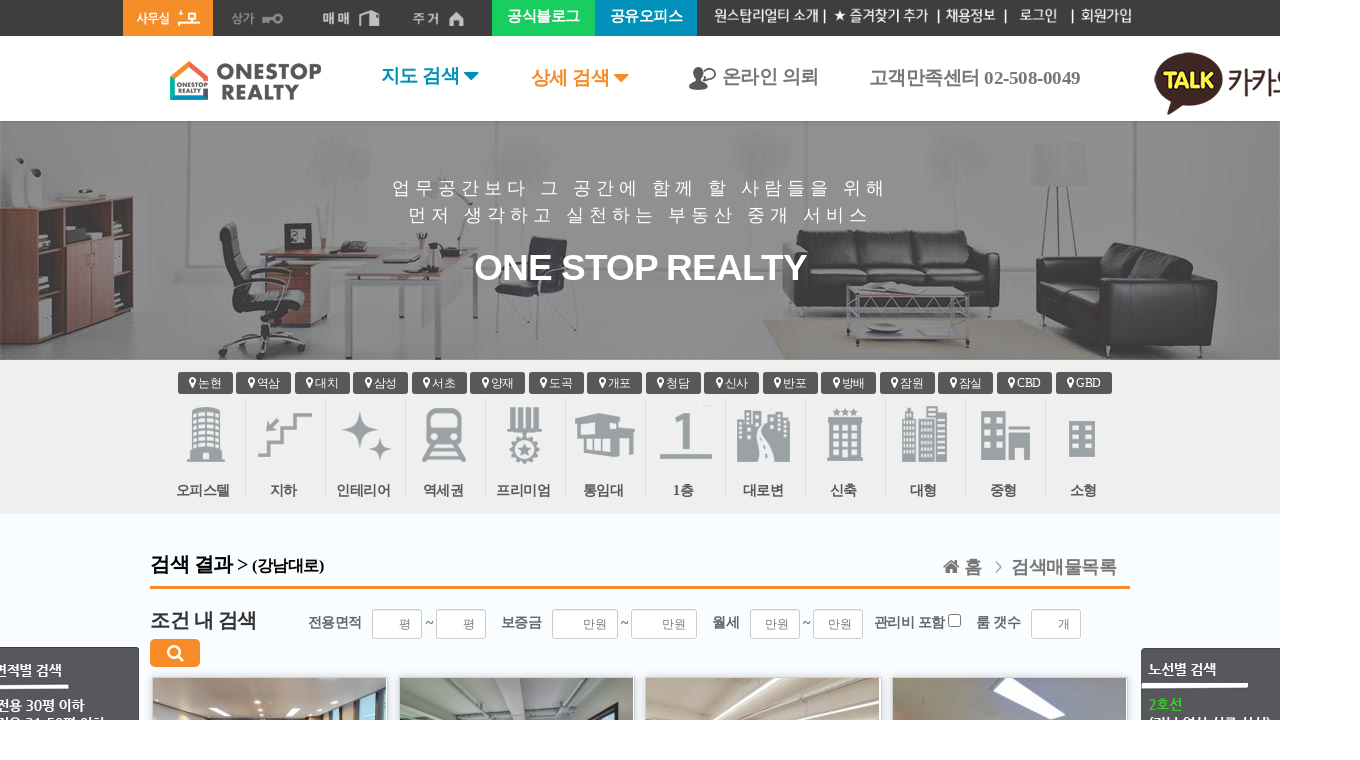

--- FILE ---
content_type: text/html; charset=UTF-8
request_url: http://onestopoffice.co.kr/contents/list?searchtype=detail&s_salesLo=%EA%B0%95%EB%82%A8%EB%8C%80%EB%A1%9C&s_salesLoSido=%EC%84%9C%EC%9A%B8&s_salesPart=office&page=2
body_size: 15224
content:

<!DOCTYPE html>
<html lang="ko">
<head>
<meta charset="utf-8">
<meta http-equiv="content-type" content="charset=utf-8" />
<meta http-equiv="cache-control" content="max-age=0" />
<meta http-equiv="cache-control" content="no-cache" />
<meta http-equiv="cache-control" content="no-store" />
<meta http-equiv="cache-control" content="must-revalidate" />
<meta http-equiv="expires" content="0" />
<meta http-equiv="expires" content="Tue, 01 Jan 1980 1:00:00 GMT" />
<meta http-equiv="pragma" content="no-cache" />
<meta name="robots" content="index,follow">
<meta name="google-site-verification" content="">
<meta name="naver-site-verification" content="">
<meta name="p:domain_verify" content="">
<meta name="copyright" content="Copyright © 2014 onestoprealty.inc">
<meta name="format-detection" content="telephone=no">
<meta name="keywords" content="부동산,오피스텔,역세권,프리미엄빌딩,사옥통임대,신축임대,대형임대,중소형임대,상가임대">
<meta name="naver-site-verification" content="1e3ef220f20e23e761685b65a9057d0d6f4bc253" />
<!-- 네이버 -->
<meta name="description" content="강남, 서초, 송파를 중심으로 기타 서울권역 사무실이전 및 상가 중개 전문 중개법인">
<meta property="og:title" content="원하시는 부동산을 찾는 제대로 된 방법 ㈜원스탑리얼티부동산중개">
<meta property="og:description" content="강남구, 서초구, 송파구 전역을 대상으로 업무용부동산, 오피스중개를 기반으로  기업이전팀(오피스사업부) 및 판매점, 병의원, 학원 등 리테일 중개를 기반으로 한 리테일사업부를 바탕으로 한 중개전문 법인">
<!-- 170530 -->
<meta property="og:site_name" content="원스탑 리얼티">
<meta property="og:article:author" content="onestoprealty">
<meta property="og:image" content="http://www.onestoprealty.co.kr/img/header_logo.png">
<meta property="og:type" content="website" />
<meta property="og:url" content="http://onestopoffice.co.kr/contents/list?searchtype=detail&s_salesLo=%EA%B0%95%EB%82%A8%EB%8C%80%EB%A1%9C&s_salesLoSido=%EC%84%9C%EC%9A%B8&s_salesPart=office&page=2" />
<!--meta http-equiv="X-UA-Compatible" content="IE=edge"-->
<link rel="shortcut icon" type="image/x-icon" href="/favicon.ico" />
<title>
강남, 서초 사무실 임대/대형 사무실 임대 ㈜원스탑리얼티부동산중개
</title>
<link href="/css/bootstrap-customer.css" rel="stylesheet">
<link href="/css/font-awesome.min.css" rel="stylesheet">
<link href="/css/main.css" rel="stylesheet">
<link href="/css/jacob.css" rel="stylesheet">

<script>
function bookmarksite(title,url) {
   // Google Chrome
   if(window.chrome) {
      alert("Ctrl+D키를 누르시면 즐겨찾기에 추가하실 수 있습니다.");
   }
   // Firefox
   else if (window.sidebar) {
       window.sidebar.addPanel(title, url, "");
   }
   // Opera
   else if(window.opera && window.print) {
      var elem = document.createElement('a');
      elem.setAttribute('href',url);
      elem.setAttribute('title',title);
      elem.setAttribute('rel','sidebar');
      elem.click();
   }
   // Internet Explorer
   else if(window.external) {
       window.external.addFavorite(url, title);
   }
}
</script>

<!-- AceCounter Log Gathering Script V.8.0.2019080601 2025/04/01 -->
<script language='javascript'>
	var _AceGID=(function(){var Inf=['gtp15.acecounter.com','8080','BH5A46666296414','AW','0','NaPm,Ncisy','ALL','0']; var _CI=(!_AceGID)?[]:_AceGID.val;var _N=0;var _T=new Image(0,0);if(_CI.join('.').indexOf(Inf[3])<0){ _T.src ="https://"+Inf[0]+'/?cookie'; _CI.push(Inf);  _N=_CI.length; } return {o: _N,val:_CI}; })();
	var _AceCounter=(function(){var G=_AceGID;var _sc=document.createElement('script');var _sm=document.getElementsByTagName('script')[0];if(G.o!=0){var _A=G.val[G.o-1];var _G=(_A[0]).substr(0,_A[0].indexOf('.'));var _C=(_A[7]!='0')?(_A[2]):_A[3];var _U=(_A[5]).replace(/\,/g,'_');_sc.src='https:'+'//cr.acecounter.com/Web/AceCounter_'+_C+'.js?gc='+_A[2]+'&py='+_A[4]+'&gd='+_G+'&gp='+_A[1]+'&up='+_U+'&rd='+(new Date().getTime());_sm.parentNode.insertBefore(_sc,_sm);return _sc.src;}})();
</script>
<!-- AceCounter Log Gathering Script End -->

<style>
	#kakao_banner{display:block;position:absolute;left:50%;margin-left:510px;top:10px;width:300px;}
</style>
</head>
<body>
<div id="of_header" class="navbar navbar-default navbar-fixed-top">
	<div class="header_site">
		<div class="container1" style="padding-left:0;padding-right:0;width:1035px;margin:0 auto;">
			<a href="/" class="header_part"><div class="header_office_on"></div></a>
			<a href="http://www.onestopretail.co.kr" class="header_part"><div class="header_town"></div></a>
			<a href="http://www.onestoptrading.co.kr" class="header_part"><div class="header_buliding"></div></a>
			<a href="http://www.onestophouse.co.kr" class="header_part"><div class="header_house"></div></a>
									<a href="#" class="header_right" onclick="alert('준비 중 입니다.')"><div class="header_contact" style='padding-left:0px;margin-right:0px;'><img src="/img/header_regist.png"></div></a>
			<a href="#" class="header_right" onclick="alert('준비 중 입니다.')"><div class="header_contact" style='padding-left:0px;padding-right:0px;'><img src="/img/header_login.png"></div></a>
						<a class="header_right" id="hire-button" style='cursor:pointer'><div class="header_contact" style='padding-left:0px;padding-right:0px;margin-right:0px;'><img src="/img/header_recruit.png"></div></a><!-- 채용정보 추가 -->
			<a class="header_right" onclick="bookmarksite('기업이전 전문 원스탑 리얼티','http://onestoprealty.co.kr');" style='cursor:pointer'><div class="header_contact" style='padding-left:0px;padding-right:0px;margin-right:0px;'><img src="/img/favorite.png"></div></a>
			<a href="/about" class="header_right"><div class="header_info" style='padding-right:0px;'><img src="/img/header_info.png"></div></a>
			<a href="http://www.onestopworks.co.kr/" class="header_right" target="onestopwork"><div  style=' background: #a54848;    padding: 9px 15px;    background: #0291bb;    font-size: 16px;    max-height: 36px;    color: #fff;    font-size: 15px;    height: 36px;'>공유오피스</div></a>
			<a href="https://blog.naver.com/onestoprealty" class="header_right" target="naver_blog"><div  style=' background: #19ce60;    padding: 9px 15px;    background: #19ce60;    font-size: 16px;    max-height: 36px;    color: #fff;    font-size: 15px;    margin:0;height: 36px;'>공식블로그</div></a>
		</div>
	</div>
	<div class="container">
		<div class="navbar">
			<ul class="nav navbar-nav">
				<li><a class="header_logo" href="/" style='border:0px'><img src="/img/header_logo.png" alt="홈"/></a></li>
				<!--
				<li>
					<div style='width:380px;height:10px;border:1px solid #FF0000'></div>
									</li>
				-->
				<li  class="hd_searchbtn active searchmapurl listsearchbutton"  >지도 검색 <i class="fa fa-caret-down fa-lg"></i></li>
				<li id="open-label" class="hd_searchbtn active listsearchbutton2" style="height:85px" >상세 검색 <i class="fa fa-caret-down fa-lg"></i></li>
				<li><a href="/consulting/list" style='font-size:19px;height:85px;padding-top:30px;margin-right:20px'><img src="/img/header_ask1.png" alt="온라인 의뢰" height=25 >  온라인 의뢰</a></li>
				<li><a href="#" style='font-size:19px;height:85px;padding-top:32px;'>고객만족센터 02-508-0049</a></li>
			</ul>
			<div id="kakao_banner"><a href="javascript:;" onclick="window.open( 'https://open.kakao.com/o/sHl4ymSe' );"><img src="/img/banner_kakao1.png"></a></div>
			<div id="search_container" style="display: none;">
				<div class="container-fluid">
				<div class="detailsearch_box">
					<form method="GET" action="http://onestopoffice.co.kr/contents/list" accept-charset="UTF-8" name="detailSearchForm" id="detailSearchForm">
					<input name="searchtype" type="hidden" value="detail">
					<input id="s_salesPart" name="s_salesPart" type="hidden" value="office">
					<table class="tbl_type" border="1" cellspacing="0">
					<caption>주소검색</caption>
					<colgroup>
						<col width="90">
						<col>
						<col width="90">
						<col>
					</colgroup>
					<tbody>
					<tr>
						<th scope="row">매물번호</th>
						<td colspan="3"><input id="s_id" class="isnumber" name="s_id" type="text"></td>
					</tr>
					<tr>
						<th scope="row">보증금</th>
						<td colspan="3">
							<span class='form-group'>
							<input id="s_priceDeposit1" class="isnumber input-sm" style="width:66px;" name="s_priceDeposit1" type="text"> 만원 ~
							</span>
							<span class='form-group'>
							<input id="s_priceDeposit2" class="isnumber input-sm" style="width:66px;" name="s_priceDeposit2" type="text"> 만원
							</span>
						</td>
					</tr>
					<tr>
						<th scope="row">월세</th>
						<td colspan="3">
							<span class='form-group'>
							<input id="s_pricePerMonth1" class="isnumber input-sm" style="width:50px;" name="s_pricePerMonth1" type="text"> 만원 ~
							</span>
							<span class='form-group'>
							<input id="s_pricePerMonth2" class="isnumber input-sm" style="width:50px;" name="s_pricePerMonth2" type="text"> 만원
							</span>
							관리비 포함 <input id="s_priceManage" name="s_priceManage" type="checkbox" value="1">
						</td>
					</tr>
					<tr>
						<th scope="row">주소</th>
						<td colspan="3">
														<select id="s_salesLoSido" name="s_salesLoSido"><option value="">시/도선택</option><option value="서울" selected="selected">서울</option><option value="경기">경기</option></select>
							<select id="s_salesLoGugun" style="width:120px" name="s_salesLoGugun"><option value="" selected="selected">구 선택</option><option value="강남구">강남구</option><option value="강동구">강동구</option><option value="강북구">강북구</option><option value="강서구">강서구</option><option value="관악구">관악구</option><option value="광진구">광진구</option><option value="구로구">구로구</option><option value="금천구">금천구</option><option value="노원구">노원구</option><option value="도봉구">도봉구</option><option value="동대문구">동대문구</option><option value="동작구">동작구</option><option value="마포구">마포구</option><option value="서대문구">서대문구</option><option value="서초구">서초구</option><option value="성동구">성동구</option><option value="성북구">성북구</option><option value="송파구">송파구</option><option value="양천구">양천구</option><option value="영등포구">영등포구</option><option value="용산구">용산구</option><option value="은평구">은평구</option><option value="종로구">종로구</option><option value="중구">중구</option><option value="중랑구">중랑구</option></select>
							<select id="s_salesLoDong" style="width:120px" name="s_salesLoDong"><option value="" selected="selected">동 선택</option></select>
						</td>
					</tr>
					<tr>
												<th scope="row">테마</th>
						<td><select id="s_salesThema" name="s_salesThema"><option value="" selected="selected">테마선택</option></select>
						</td>
						<th scope="row">임대형태</th>
						<td><select id="s_priceRentType" name="s_priceRentType"><option value="0">선택</option><option value="1">월세</option><option value="2">전세</option><option value="3">전월세</option></select></td>
					</tr>
					<tr>
						<th scope="row">인접지하철</th>
						<td colspan="3">
							<select id="s_line" name="s_line"><option value="" selected="selected">호선 선택</option><option value="1호선">1호선</option><option value="2호선">2호선</option><option value="3호선">3호선</option><option value="4호선">4호선</option><option value="5호선">5호선</option><option value="6호선">6호선</option><option value="7호선">7호선</option><option value="8호선">8호선</option><option value="9호선">9호선</option><option value="경강선">경강선</option><option value="경춘선">경춘선</option><option value="공항철도">공항철도</option><option value="분당선">분당선</option><option value="신분당선">신분당선</option><option value="에버라인">에버라인</option></select>
							<select id="s_station" name="s_station"><option value="" selected="selected">선택</option></select>
													</td>
					</tr>
					<tr>
						<th scope="row">전용면적</th>
						<td colspan="3">
						<span class='form-group'>
						<input id="s_goodsRealSpacePyeong1" class="isnumber input-sm" style="width:50px;" name="s_goodsRealSpacePyeong1" type="text"> 평 ~
						</span>
						<span class='form-group'>
						<input id="s_goodsRealSpacePyeong2" class="isnumber input-sm" style="width:50px;" name="s_goodsRealSpacePyeong2" type="text"> 평
						</span>
						</td>
					</tr>
					<tr>
						<th scope="row">해당층</th>
						<td><select id="s_goodsFloor" name="s_goodsFloor"><option value="" selected="selected">-------전체-------</option><option value="1">1층</option><option value="2">2층</option><option value="3">3층 이상</option><option value="5">5층 이상</option><option value="7">7층 이상</option><option value="10">10층 이상</option><option value="-1">지하</option></select></td>
						<th scope="row">주차대수</th>
						<td><select id="s_goodsParkingFree" name="s_goodsParkingFree"><option value="" selected="selected">-------전체-------</option><option value="0">없음</option><option value="1">1~2대</option><option value="2">2~5대</option><option value="5">5~10대</option><option value="10">10대 이상</option></select></td>
					</tr>
					<tr>
						<th scope="row">룸개수</th>
						<td colspan="3"><select id="s_goodsRoom" name="s_goodsRoom"><option value="" selected="selected">-------전체-------</option><option value="0">없음</option><option value="1">1개</option><option value="1.5">1~2개</option><option value="2">2개</option><option value="2.5">2~3개</option><option value="3">3개</option><option value="3.5">3~4개</option><option value="4">4개</option><option value="5">5개 이상</option></select></td>
					</tr>
					<tr>
						<td colspan="4" style="text-align:center">
							<button name="Reset" class="btn_reset" onclick="searchformReset()" style="font-weight:bold" type="button">Reset</button>
							<input name="submitDetailBtn" class="btn_de_search btn-primary btn-primary--large btn-primary--input btn-primary--large--floated btn-primary--search font-18" id="submitDetailBtn" style="font-size:18px;font-weight:bold" type="submit" value="Search">
						</td>
					</tr>
					</tbody>
					</table><!--/ .tbl_type -->
					</form><!--/ #frmSch -->
				</div><!--/ .detailsearch_box -->
			</div><!--/ .container-fluid -->
			<script>
			function searchformReset() {
				$('#s_id').val('');
				$('#s_priceDeposit').val('');
				$('#s_pricePerMonth1').val('');
				$('#s_pricePerMonth2').val('');
				$('#s_goodsRealSpacePyeong1').val('');
				$('#s_goodsRealSpacePyeong2').val('');
				$('#s_priceDeposit1').val('');
				$('#s_priceDeposit2').val('');
				$('#s_priceManage').prop('checked', false);
				$('#s_salesLoSido').val('서울');
				$('#s_salesLoGugun').val('');
				$('#s_salesLoDong').val('');
				$('#s_salesThema').val('');
				$('#s_priceRentType').val('0');
				$('#s_line').val('');
				$('#s_station').val('');
				$('#s_goodsRealSpace').val('');
				$('#s_goodsFloor').val('');
				$('#s_goodsParkingFree').val('');
				$('#s_goodsRoom').val('');
			}
			</script>
			</div><!--/ #search_container -->
			<!--
			<ul class="nav navbar-nav navbar-right headerright">
				<li><a href="/consulting/list"><img src="/img/header_ask1.png" alt="온라인 의뢰" >  온라인 의뢰</a></li>
			</ul>
			-->
		</div><!--/.nav-collapse -->
	</div>
</div>

<!-- 채용정보 메일 div -->
<div style="width:825px; height:550px; background-image:none;" id="hire_pop_up" class="popup_none">
	<div style="border-top:5px solid #56565b; border-bottom:1px solid #56565b; height:80px;">
		<p style="font-size:30px; margin-top:11px; font-family:'맑은고딕'; letter-spacing:-3px;">채용정보</p>
		<span style="font-size:18px; margin-left:150px; font-family:'맑은고딕';">당사와 함께 부동산 시장의 미래를 이끌어 갈 역량있는 인재를 모집합니다.</span>
	</div><!--head-->

	<div style="float:left; width:175px; height:510px; margin-right:20px; margin-top:20px;">
		<p><img src="/img/recruit.jpg"></p>
		<!-- <p>ONESTOP<br>Recruit</p> -->
	</div>

	<div style="width: 650px; height:510px; margin-left:175px; letter-spacing:-1px; margin-top:20px;">
		<div>
			<ul>
				<li style="font-size:13px; margin-bottom:20px;">•당사 홈페이지를 통한 지원 시 채용 공고 및 시기와 관계없이 우선 검토 대상이 됩니다.</li>
				<li style="font-size:13px; margin-bottom:20px;">
					<p>•제출 서류</p><br>
					<span style="margin-left:17px;">이력서 및 자기소개서 양식 내려받기</span>
					<div style="margin-left:37px; margin-top:7px;">
						<a href="/platform/platform.hwp" class="btn btn-info" download="이력서 및 자기소개서 양식.hwp" style="padding:2px 10px; font-size:15px;">hwp</a>
						<a href="/platform/platform.doc" class="btn btn-info" download="이력서 및 자기소개서 양식.doc" style="padding:2px 10px; font-size:15px;">word</a>
					</div>
				</li>
				<li style="font-size:13px;">•제출된 서류는 반환 되지 않으며, 채용 검토의 목적 이외에는 사용되지 않습니다.</li>
			</ul>
		</div><!--text-->
		<form method="POST" action="http://onestopoffice.co.kr/contents/list" accept-charset="UTF-8" name="hireForm" id="hireForm"><input name="_token" type="hidden" value="5fQAA2ghTSPMtCjjLFZF9AOfCpVjU2CM7AdHisLD">
		<input type="hidden" id="token" name="_token" value="5fQAA2ghTSPMtCjjLFZF9AOfCpVjU2CM7AdHisLD">
		<table style="border-collapse:separate; border-spacing: 0px; margin-top:30px;">
			<tbody>
				<tr>
					<th style="border: 1px solid #cacaca; background:#F68B28; color:#fff; padding:3px 0.7px; border-bottom:1px solid #fff; font-size:13px; text-align:center; border-top-left-radius:10px;">
						성&nbsp;&nbsp;&nbsp;&nbsp;&nbsp;&nbsp;&nbsp;명</th>
					<td style="border:1px solid #cacaca; padding: 8px 5px; border-top-right-radius:10px; border-left:0px;"><input type="text" name="reName" id="reName" style="padding-left:5px; width:90%; height:36px; border:1px solid #c5c5c5;"></td>
				</tr>
				<tr>
					<th style="border: 1px solid #cacaca; background:#F68B28; color:#fff; padding:3px 0.7px; border-bottom:1px solid #fff; font-size:13px; text-align:center;">연&nbsp;&nbsp;락&nbsp;&nbsp;처</th>
					<td style="border:1px solid #cacaca; padding: 8px 5px; border-left:0px;"><input type="text" name="reTel" id="reTel" style="padding-left:5px; width:90%; border-radius:3px; " class="isnumber"></td>
				</tr>
				<tr>
					<th style="border: 1px solid #cacaca; background:#F68B28; color:#fff; padding:3px 20px; border-bottom:1px solid #fff; font-size:13px; text-align:center; border-bottom-left-radius:10px;">이력서 및 자기소개 양식 내려받기</th>
					<td style="border:1px solid #cacaca; padding: 8px 5px; border-bottom-right-radius:10px; border-left:0px;">
						<div class="file_box" style="margin-right:20px;">
							<input class="upload-name" value="" disabled="disabled" style="width:160px; display:inline-block; padding:.3em .75em; font-size:inherit; line-height: normal; vertical-align:left; border:1px solid #ebebeb; border-bottom-color:#e2e2e2; border-radius:.25em; -webkit-appearance:none; -moz-appearance:none; appearance:none;">
							<label for="file_uplo" style="display:inline-block; padding: .5em .75em; font-size: 13px; line-height: normal; vertical-align:middle; background:#f0f0f0; cursor:pointer; border:1px solid #ebebeb; border-bottom-color:#e2e2e2; border-radius:.25em; color:#555;">파일찾기</label>
							<input name="file" type="file" id="file_uplo" class="upload-hidden" style="position:absolute; width:1px; height: 1px; padding:0; margin:-1px; overflow:hidden; clip:rect(0,0,0,0); border:0;" accept=".doc,.docx,.xls,.xlsx,.pdf,.hwp,.zip">
						</div>
					</td>
				</tr>
			</tbody>
		</table>
		</form>
		<div style="width:630px; text-align:center; margin-top:30px;">
			<a id="hire-send" href="#" title="신청" class="btn btn-success" style="text-decoration:none; font-size:13px; padding:5px 20px;">제출</a>
			<a id="hire-close" href="#" title="취소" class="btn btn-danger" style="text-decoration:none;  font-size:13px; padding:3px 10px; float:right; margin-top:20px; margin-right:20px;">취소</a>
		</div><!--btn-->
	</div><!--right-->
</div><!--container-->
<style>
.tbl_type tr select{
	font-family: "Nanum Gothic","나눔고딕";
}
input{
	font-family: "Nanum Gothic","나눔고딕" !important;
}
.listsearchbutton{
	font-size:19px;height:85px;margin-left:30px;padding-top:30px;font-weight:bold;background-color:#fff;color:#0291bb;cursor:pointer;
	
	width:150px;
	}
.listsearchbutton:hover{
	background-color:#0291bb;color:#fff;

}
.listsearchbutton2{
	font-size:19px;height:85px;margin-right:20px;padding-top:32px;font-weight:bold;background-color:#fff;color:#F68B28;cursor:pointer;
	width:150px;
	margin-left:0px;
	}
.listsearchbutton2:hover{
	background-color:#F68B28 !important;color:#fff !important;

}
#open-label.active {
     background-color: #fff;
     color: #F68B28; 
    height: 100%;
}
#local{
font-family: "Nanum Gothic","나눔고딕";
}
</style>
<script src="http://code.jquery.com/jquery-1.11.3.min.js"></script>
<script src="/js/jquery.bpopup.min.js"></script>
<script>
	(function($){
	  var fileTarget = $('.file_box .upload-hidden');

		fileTarget.on('change', function(){
			var ext = fileTarget.val().split('.').pop().toLowerCase();

			if($.inArray(ext, ['doc','docx','xls','xlsx','pdf','hwp','zip']) == -1) {
				alert('doc, docx, xls, xlsx, pdf, hwp, zip 파일만 업로드 할수 있습니다.');
				fileTarget.val('');
				$(this).siblings('.upload-name').val('');
				return;
			}

			if(window.FileReader){
				var filename = $(this)[0].files[0].name;
			} else {
				var filename = $(this).val().split('/').pop().split('\\').pop();
			}

			$(this).siblings('.upload-name').val(filename);
		});

		// popup
		var hirePopUp;
		$('#hire-button').on('click', function(e) {
			e.preventDefault();
			hirePopUp = $('#hire_pop_up').bPopup();
		});
		$('.searchmapurl').on('click', function(e) {
			document.location.href="/mapsearch";
		});

		$('#hire-close').on('click', function(){ hirePopUp.close(); });
		$('#hire-send').on('click', function(){
			if(isEmpty($('#reName'))) {
				alert('성명을 입력하세요');
				$('#reName').focus();
				return;
			} else if(isEmpty($('#reTel'))) {
				alert('연락 받으실 전화번호를 입력하세요');
				$('#reTel').focus();
				return;
			} else if($('#file_uplo')[0].files[0] == null) {
				alert('이력서 및 자기소개서를 첨부하세요');
				return;
			} else {
				var formData = new FormData();
				formData.append("_token", $('#token').val());
				formData.append("reName", $('#reName').val());
				formData.append("reTel", $('#reTel').val());
				formData.append("fileAttch", $('#file_uplo')[0].files[0]);
			
				$.ajax({
					type: 'POST',
					url: '/utils/sendHireInfo',
					processData: false,
					contentType: false,
					data: formData,
					success: function(v){
						$('#reName').val('');
						$('#reTel').val('');
						$('#file_uplo').val('');
						if(v.msg == 'err') alert('에러가 발생하였습니다.\n\n잠시 후 다시 이용해 주시기 바랍니다.');
						else if(v.msg == 'invalid') alert('전화번호를 입력하여 주세요.');
						else if(v.msg == 'succ') {
							alert('감사합니다.\n\n빠른 시일내에 연락 드리겠습니다.');
							hirePopUp.close();
						} else alert('Error: Unknown');
					},
					error: function(v){
						alert('오류가 발생하였습니다.\n\n다시 시도하여 주시기 바랍니다');
					}
				});
			}
		});
	})(jQuery);
</script>
<div class="content_wrap">
		<style>
.cookiedelete{
	position: absolute;
    right: 0;
    width: 50px;
    height: 25px;
    line-height: 25px;
    text-align: center;
    font-size: 14px;
    color: #fafdff;
    background: rgba(44, 46, 49, 0.6);
    cursor: pointer;
}
.cookiedelete:hover{
	color: #F68B28;   
}
</style>
	<!-- 상세 검색-->
	<div id="hero_home_header" class="hero-header" style="height:240px;background: url(/img/bg_inter.jpg);background-position: 50% 50%;">
		<div class="subpagesubtitle">업무공간보다 그 공간에 함께 할 사람들을 위해 <br>먼저 생각하고 실천하는 부동산 중개 서비스 </div>
	 	<div class="subpagetitle">ONE STOP REALTY</div>
	</div>
	<!--사진 카테고리  분류 -->
    <div class="spaces_cate_section">
        <div class="container-fluid">
            <div class="section-headline" style='margin-top:4px'>
                <h4 class="section-sub-title"> 
                    <a href="/local/논현"><span class="label label-info"><i class="fa fa-map-marker"> </i> 논현</span></a>
                    <a href="/local/역삼"><span class="label label-info"><i class="fa fa-map-marker"> </i> 역삼</span></a>
                    <a href="/local/대치"><span class="label label-info"><i class="fa fa-map-marker"> </i> 대치</span></a>
                    <a href="/local/삼성"><span class="label label-info"><i class="fa fa-map-marker"> </i> 삼성</span></a>
                    <a href="/local/서초"><span class="label label-info"><i class="fa fa-map-marker"> </i> 서초</span></a>
                    <a href="/local/양재"><span class="label label-info"><i class="fa fa-map-marker"> </i> 양재</span></a>
                    <a href="/local/도곡"><span class="label label-info"><i class="fa fa-map-marker"> </i> 도곡</span></a>
                    <a href="/local/개포"><span class="label label-info"><i class="fa fa-map-marker "></i> 개포</span></a>
                    <a href="/local/청담"><span class="label label-info"><i class="fa fa-map-marker"> </i> 청담</span></a>
                    <a href="/local/신사"><span class="label label-info"><i class="fa fa-map-marker"> </i> 신사</span></a>
                    <a href="/local/반포"><span class="label label-info"><i class="fa fa-map-marker"> </i> 반포</span></a>
                    <a href="/local/방배"><span class="label label-info"><i class="fa fa-map-marker"> </i> 방배</span></a>
                    <a href="/local/잠원"><span class="label label-info"><i class="fa fa-map-marker"> </i> 잠원</span></a>
                    <a href="/local/잠실"><span class="label label-info"><i class="fa fa-map-marker"> </i> 잠실</span></a>
					<a href="/local/CBD"><span class="label label-info"><i class="fa fa-map-marker"> </i> CBD</span></a>
					<a href="/local/GBD"><span class="label label-info"><i class="fa fa-map-marker"> </i> GBD</span></a>
                </h4>
                <div class="cate-wrap" style='margin-top:4px'>
                    <div class="cate-list"  style="border: none;"><a href="/thema/오피스텔"><div src="img/firstfloor.jpg" alt="오피스텔" style="background-position: -358px 5px;"></div><span>오피스텔</span></a></div>
                    <div class="cate-list"><a href="/thema/지하사무실"><div src="img/interior.jpg" alt="지하사무실" style="background-position: -538px 5px;"></div><span>지하</span></a></div>
                    <div class="cate-list"><a href="/thema/인테리어사무실"><div src="img/interior.jpg" alt="인테리어사무실" style="background-position: -720px 5px;"></div><span>인테리어</span></a></div>
                    <div class="cate-list"><a href="/thema/역세권사무실"><div src="img/station.jpg" style="background-position: 2px 5px;" alt="역세권"></div><span>역세권</span></a></div>
                    <div class="cate-list"><a href="/thema/프리미엄"><div src="img/interior.jpg" alt="프리미엄" style="background-position: -810px 5px;"></div><span>프리미엄</span></a></div>
                    <div class="cate-list"><a href="/thema/통임대"><div src="img/interior.jpg" alt="통임대" style="background-position: -904px 5px;"></div><span>통임대</span></a></div>
                    <div class="cate-list"><a href="/thema/1층사무실"><div src="img/firstfloor.jpg" alt="1층사무실" style="background-position: -445px 5px;"></div><span>1층</span></a></div>
                    <div class="cate-list"><a href="/thema/대로변사무실"><div src="img/road.jpg" alt="대로변사무실" style="background-position: -180px 5px;"></div><span>대로변</span></a></div>
                    <div class="cate-list"><a href="/thema/신축사무실"><div src="img/newbuliding.jpg" alt="신축사무실" style="background-position: -272px 5px;"></div><span>신축</span></a></div>
                    <div class="cate-list"><a href="/thema/대형사무실"><div src="img/bigoffice.jpg" alt="대형사무실" style="background-position: -90px 5px;"></div><span>대형</span></a></div>
                    <div class="cate-list"><a href="/thema/중형사무실"><div src="img/interior.jpg" alt="중형사무실" style="background-position: -631px 5px;"></div><span>중형</span></a></div>
                    <div class="cate-list"><a href="/thema/소형사무실"><div src="img/buliding.jpg" alt="소형사무실" style="background-position: -992px 5px;"></div><span>소형</span></a></div>
                </div><!--/ .cate-wrap -->
            </div><!--/ .section-headline -->
        </div><!--/ .container-fluid -->
    </div><!--/ .spaces_cate_section #featured_spaces_world -->
	<div class="spaces_list_section" id="featured_spaces_world">
		<div class="container-fluid">
			<style>
.sidel{
	width:200px;
	height:596px;
	padding:0px;
	margin:0px;
	border:0px solid #FF0000;
	z-index:1010;
}


#sidel.fixed1 {
	margin:0px 0 0 -150px;
	position:absolute;
	top:48px;
}

#sidel.fixed2 {
	margin:0px 0 0 -150px;
	position:absolute;
	top:102px;
}

#sidel.fixed3 {
	margin:0px 0 0 -170px;
	position:absolute;
	top: 240px;
}
</style>
<div class='sidel' id='sidel'>
<img src='/img/sidel.png' id='sidel_img' usemap='#usemap'>
<map id="usa_image_map" name="usemap">
	<area href="/contents/list?searchtype=detail&s_salesPart=office&s_goodsRealSpacePyeong1=30&p30=1" shape="rect" coords="10,48,150,70">
	<area href="/contents/list?searchtype=detail&s_salesPart=office&s_goodsRealSpacePyeong1=31&s_goodsRealSpacePyeong2=50" shape="rect" coords="10,70,150,88">
	<area href="/contents/list?searchtype=detail&s_salesPart=office&s_goodsRealSpacePyeong1=51&s_goodsRealSpacePyeong2=80" shape="rect" coords="10,88,150,106">
	<area href="/contents/list?searchtype=detail&s_salesPart=office&s_goodsRealSpacePyeong1=81&s_goodsRealSpacePyeong2=120" shape="rect" coords="10,106,150,124">
	<area href="/contents/list?searchtype=detail&s_salesPart=office&s_goodsRealSpacePyeong1=121&s_goodsRealSpacePyeong2=150" shape="rect" coords="10,124,150,142">
	<area href="/contents/list?searchtype=detail&s_salesPart=office&s_goodsRealSpacePyeong1=151&s_goodsRealSpacePyeong2=200" shape="rect" coords="10,142,150,160">
	<area href="/contents/list?searchtype=detail&s_salesPart=office&s_goodsRealSpacePyeong2=201&p201=1" shape="rect" coords="10,160,150,178">

	<!-- 룸X/오픈형 -->
	<area href="/contents/list?searchtype=detail&s_salesPart=office&s_salesLoSido=%EC%84%9C%EC%9A%B8&s_goodsRoom=0" shape="rect" coords="10,246,150,264">
	<!-- 1개 -->
	<area href="/contents/list?searchtype=detail&s_salesPart=office&s_salesLoSido=%EC%84%9C%EC%9A%B8&s_goodsRoom=1" shape="rect" coords="10,264,150,282">
	<!-- 2개 -->
	<area href="/contents/list?searchtype=detail&s_salesPart=office&s_salesLoSido=%EC%84%9C%EC%9A%B8&s_goodsRoom=2" shape="rect" coords="10,282,150,300">
	<!-- 3개 -->
	<area href="/contents/list?searchtype=detail&s_salesPart=office&s_salesLoSido=%EC%84%9C%EC%9A%B8&s_goodsRoom=3" shape="rect" coords="10,300,150,318">
	<!-- 4개 -->
	<area href="/contents/list?searchtype=detail&s_salesPart=office&s_salesLoSido=%EC%84%9C%EC%9A%B8&s_goodsRoom=4" shape="rect" coords="10,318,150,336">
	<!-- 5개 이상 -->
	<area href="/contents/list?searchtype=detail&s_salesPart=office&s_salesLoSido=%EC%84%9C%EC%9A%B8&s_goodsRoom=5" shape="rect" coords="10,336,150,354">

	<!-- 강남대로/서초대로 -->
	<area href="/contents/list?searchtype=detail&s_salesPart=office&s_salesLoSido=%EC%84%9C%EC%9A%B8&s_salesLo=%EA%B0%95%EB%82%A8%EB%8C%80%EB%A1%9C" shape="rect" coords="10,420,74,438">
	<area href="/contents/list?searchtype=detail&s_salesPart=office&s_salesLoSido=%EC%84%9C%EC%9A%B8&s_salesLo=%EC%84%9C%EC%B4%88%EB%8C%80%EB%A1%9C" shape="rect" coords="74,420,138,438">

	<!-- 테헤란로/반포대로 -->
	<area href="/contents/list?searchtype=detail&s_salesPart=office&s_salesLoSido=%EC%84%9C%EC%9A%B8&s_salesLo=테헤란로" shape="rect" coords="10,438,74,456">
	<area href="/contents/list?searchtype=detail&s_salesPart=office&s_salesLoSido=%EC%84%9C%EC%9A%B8&s_salesLo=반포대로" shape="rect" coords="74,438,138,456">

	<!-- 도산대로/서초중앙로 -->
	<area href="/contents/list?searchtype=detail&s_salesPart=office&s_salesLoSido=%EC%84%9C%EC%9A%B8&s_salesLo=도산대로" shape="rect" coords="10,456,74,474">
	<area href="/contents/list?searchtype=detail&s_salesPart=office&s_salesLoSido=%EC%84%9C%EC%9A%B8&s_salesLo=서초중앙로" shape="rect" coords="74,456,144,474">

	<!-- 영동대로/남부순환로 -->
	<area href="/contents/list?searchtype=detail&s_salesPart=office&s_salesLoSido=%EC%84%9C%EC%9A%B8&s_salesLo=영동대로" shape="rect" coords="10,474,74,492">
	<area href="/contents/list?searchtype=detail&s_salesPart=office&s_salesLoSido=%EC%84%9C%EC%9A%B8&s_salesLo=남부순환로" shape="rect" coords="74,474,144,492">

	<!-- 효령로 -->
	<area href="/contents/list?searchtype=detail&s_salesPart=office&s_salesLoSido=%EC%84%9C%EC%9A%B8&s_salesLo=효령로" shape="rect" coords="10,492,74,510">

	<!-- 학동로/가로수길 -->
	<area href="/contents/list?searchtype=detail&s_salesPart=office&s_salesLoSido=%EC%84%9C%EC%9A%B8&s_salesLo=학동로" shape="rect" coords="10,526,64,544">
	<area href="/contents/list?searchtype=detail&s_salesPart=office&s_salesLoSido=%EC%84%9C%EC%9A%B8&s_salesLo=가로수길" shape="rect" coords="64,526,130,544">

	<!-- 언주로/봉은사로 -->
	<area href="/contents/list?searchtype=detail&s_salesPart=office&s_salesLoSido=%EC%84%9C%EC%9A%B8&s_salesLo=언주로" shape="rect" coords="10,544,64,562">
	<area href="/contents/list?searchtype=detail&s_salesPart=office&s_salesLoSido=%EC%84%9C%EC%9A%B8&s_salesLo=봉은사로" shape="rect" coords="64,544,130,562">

	<!-- 도곡동길 -->
	<area href="/contents/list?searchtype=detail&s_salesPart=office&s_salesLoSido=%EC%84%9C%EC%9A%B8&s_salesLo=도곡로" shape="rect" coords="10,562,70,584">
</map>
</div>
			<style>
.sider{
	width:220px;
	height:613px;
	padding:0px;
	margin:0px;
	border:0px solid #FF0000;
	z-index:1020;
}

#sider.fixed1 {
	margin:0 auto auto 1012px;
	position:absolute;
    top:48px;
	bottom:auto;
}

#sider.fixed2 {
	margin:0px auto auto 1010px;
	position:absolute;
    top: 102px;
}

#sider.fixed3 {
	margin:0px auto auto 1030px;
	position:absolute;
    top: 240px;
}
</style>
<div class='sider' id='sider'>
<img src='/img/sider.png' id='sider_img' usemap='#usemap2'>
<a href="javascript:;" onclick="window.open( 'https://open.kakao.com/o/sHl4ymSe' );"><img src="/img/banner_kakao.png"></a>
<map name="usemap2">
	<!-- 2호선 -->
    <area href="/contents/list?searchtype=detail&s_salesPart=office&s_salesLoSido=%EC%84%9C%EC%9A%B8&s_line=2%ED%98%B8%EC%84%A0" shape="rect" coords="8,50,140,90">

	<!-- 3호선 -->
    <area href="/contents/list?searchtype=detail&s_salesPart=office&s_salesLoSido=%EC%84%9C%EC%9A%B8&s_line=3호선" shape="rect" coords="8,86,160,124">

	<!-- 7호선 -->
    <area href="/contents/list?searchtype=detail&s_salesPart=office&s_salesLoSido=%EC%84%9C%EC%9A%B8&s_line=7호선" shape="rect" coords="8,124,160,160">

	<!-- 9호선 -->
    <area href="/contents/list?searchtype=detail&s_salesPart=office&s_salesLoSido=%EC%84%9C%EC%9A%B8&s_line=9호선" shape="rect" coords="8,158,170,196">

	<!-- 신분당선 -->
    <area href="/contents/list?searchtype=detail&s_salesPart=office&s_salesLoSido=%EC%84%9C%EC%9A%B8&s_line=신분당선" shape="rect" coords="8,196,170,214">

	<!-- 분당선 -->
    <area href="/contents/list?searchtype=detail&s_salesPart=office&s_salesLoSido=%EC%84%9C%EC%9A%B8&s_line=분당선" shape="rect" coords="8,214,170,232">

	<!-- 스튜디오 -->
    <area href="/thema/지하사무실?title=studio" shape="rect" coords="8,290,150,308">

	<!-- 병원 -->
    <area href="#" shape="rect" coords="8,308,150,326" onclick="window.open('http://www.onestopretail.co.kr/thema/%EB%B3%91%EC%9D%98%EC%9B%90','_blank');return false;">

	<!-- 학원 -->
    <area href="#" shape="rect" coords="8,326,150,344" onclick="window.open('http://www.onestopretail.co.kr/thema/학원','_blank');return false;">

	<!-- 전시장 -->
    <area href="#" shape="rect" coords="8,344,150,362" onclick="window.open('http://www.onestopretail.co.kr/thema/전시장','_blank');return false;">

	<!-- 사무실 구하기 -->
    <area href="/consulting/register?consultPart=1" shape="rect" coords="8,388,130,406">

	<!-- 사무실 내놓기 -->
    <area href="/consulting/register?consultPart=2" shape="rect" coords="8,406,130,424">

	<!-- 빌딩매매 -->
    <area  href="#" onclick="window.open('http://www.onestopworks.co.kr','_blank');return false;" shape="rect" coords="8,444,170,494">
</map>
</div>
			<div class="llistline"></div>
			<div class="recommend2">
			<span>검색 결과</span> > <span style='font-size:16px;'> (강남대로)</span>				<ul class="location">
					<li class="home"><a href="/"><i class="fa fa-home"></i> 홈</a></li>
					
					<li class="on">검색매물목록</li>
					
					
				</ul>
			</div>
						<div style='font-size:12px;border:0px solid #FF0000;margin:0 20px;min-width: 980px;'>
			<form id='mini_search_form' class='form-inline' method='get' action='/contents/list'>
			<input type='hidden' name='searchtype' value='detail'>
			<input type='hidden' name='s_salesPart' value='office'>
			<input type='hidden' name='s_salesLoSido' value='서울'>

			
			
			
				<span style="font-size:20px;font-weight:bold;">조건 내 검색</span>
				<div style='width:46px;border:0px solid #ff0000;height:4px;display:inline-block'></div>
				<label style='font-size:14px;font-weight:bold;color:#666'>
					전용면적
					&nbsp;
					<span class='form-group'>
						<input id="s_goodsRealSpacePyeong1" class="isnumber form-control input-sm" style="width:50px;text-align:right" placeholder="평" name="s_goodsRealSpacePyeong1" type="text"> ~ 
					</span>
					<span class='form-group'>
						<input id="s_goodsRealSpacePyeong2" class="isnumber form-control input-sm" style="width:50px;text-align:right" placeholder="평" name="s_goodsRealSpacePyeong2" type="text">
					</span>
				</label>
				&nbsp;&nbsp;&nbsp;&nbsp;
				<label style='font-size:14px;font-weight:bold;color:#666'>
					보증금
					&nbsp;
					<span class='form-group'>
						<input id="s_priceDeposit1" class="isnumber form-control input-sm" style="width:66px;text-align:right" placeholder="만원" name="s_priceDeposit1" type="text"> ~
					</span>
					<span class='form-group'>
						<input id="s_priceDeposit2" class="isnumber form-control input-sm" style="width:66px;text-align:right" placeholder="만원" name="s_priceDeposit2" type="text">
					</span>
				</label>
				&nbsp;&nbsp;&nbsp;&nbsp;
				<label style='font-size:14px;font-weight:bold;color:#666'>
					월세
					&nbsp;
					<span class='form-group'>
						<input id="s_pricePerMonth1" class="isnumber form-control input-sm" style="width:50px;text-align:right" placeholder="만원" name="s_pricePerMonth1" type="text"> ~
					</span>
					<span class='form-group'>
						<input id="s_pricePerMonth2" class="isnumber form-control input-sm" style="width:50px;text-align:right" placeholder="만원" name="s_pricePerMonth2" type="text">
					</span>
					&nbsp;
					관리비 포함 <input id="s_priceManage" name="s_priceManage" type="checkbox" value="1">
				</label>
				&nbsp;&nbsp;&nbsp;&nbsp;
				<label style='font-size:14px;font-weight:bold;color:#666'>
					룸 갯수
					&nbsp;
					<span class='form-group'>
												<input class="isnumber form-control input-sm" style="width:50px;text-align:right" placeholder="개" name="s_goodsRoom" type="text">
					</span>
				</label>
				<span class='form-group btn_de_search btn-primary' style='border-radius:5px;text-align:center;line-height:28px;width:50px;height:28px;cursor:pointer'  onclick='$("#mini_search_form").submit()'>
					<i class='fa fa-search'></i>
				</span>
			</form>
			</div>
									<ul id="cate_sublist" class="spaces-list-boxes meta-list">
								<li class="meta-list-item">
																				
					<a href="http://onestopoffice.co.kr/contents/detail?gid=111176&searchtype=detail&s_salesLo=%EA%B0%95%EB%82%A8%EB%8C%80%EB%A1%9C&s_salesLoSido=%EC%84%9C%EC%9A%B8&s_salesPart=office" class="meta-list-link" target="">
					<!--
						<div class="meta-item-image" style="background-image: url('/uploads/images/thumbnail/202601/cBtPGm6kAYWAsJ.jpg');"></div>
						-->
						 <img src='/uploads/images/thumbnail/202601/cBtPGm6kAYWAsJ.jpg' width=233 height=160>
					</a>
						<div class="meta-item-desc">
							<a href="http://onestopoffice.co.kr/contents/detail?gid=111176&searchtype=detail&s_salesLo=%EA%B0%95%EB%82%A8%EB%8C%80%EB%A1%9C&s_salesLoSido=%EC%84%9C%EC%9A%B8&s_salesPart=office" class="meta-list-link" target="">
								<h3 class="meta-desc-title"> 내외관 컨디션 우수! 소 </h3>
							</a>
							<a href="http://onestopoffice.co.kr/contents/detail?gid=111176&searchtype=detail&s_salesLo=%EA%B0%95%EB%82%A8%EB%8C%80%EB%A1%9C&s_salesLoSido=%EC%84%9C%EC%9A%B8&s_salesPart=office" target="" class="meta-list-link">
								<h4 class="meta-desc-sub"> 양재역 도보권 가성비 소형 사무 </h4>
							</a>
							<p class="meta-desc-copy"><span style='font-weight:200;'>매물번호</span> : NO.111176 </p>
                            							<p class="meta-desc-copy" ><span style='font-weight:200;'>전용면적</span> : <span id="changespace"><span id="goodsRealSpace1">79 ㎡ </span>
								<!--span id="goodsRealSpace2"-->/ 24 평 </span> <!--i class="fa fa-refresh"></i></span--></p>
                            							<div class="meta-item-price">
																																	<span class="price-num"><strong>3,000<span style='color:#FFFFFF;font-size:12px;font-weight:normal'>만</span><span style='color:#FFFFFF;font-size:12px;font-weight:normal'>원</span> / 250<span style='color:#FFFFFF;font-size:12px;font-weight:normal'>만</span><span style='color:#FFFFFF;font-size:12px;font-weight:normal'>원</span></strong></span>
																																<span class="price-duration"></span>
							</div>

													</div>
						<div class="meta-item-footer">
							<div class="location-item">
								<div class="location-icon"><i class="fa fa-map-marker"></i></div>
								<div class="location-item-copy">
									<h4>
									 도곡동 									 양재역 부근 									</h4>
									<p>담당자 : 이지구</p>
								</div>
							</div>
						</div>
					
				</li>
								<li class="meta-list-item">
																				
					<a href="http://onestopoffice.co.kr/contents/detail?gid=111229&searchtype=detail&s_salesLo=%EA%B0%95%EB%82%A8%EB%8C%80%EB%A1%9C&s_salesLoSido=%EC%84%9C%EC%9A%B8&s_salesPart=office" class="meta-list-link" target="">
					<!--
						<div class="meta-item-image" style="background-image: url('/uploads/images/thumbnail/202601/PTCHLCg73oJBPe.jpg');"></div>
						-->
						 <img src='/uploads/images/thumbnail/202601/PTCHLCg73oJBPe.jpg' width=233 height=160>
					</a>
						<div class="meta-item-desc">
							<a href="http://onestopoffice.co.kr/contents/detail?gid=111229&searchtype=detail&s_salesLo=%EA%B0%95%EB%82%A8%EB%8C%80%EB%A1%9C&s_salesLoSido=%EC%84%9C%EC%9A%B8&s_salesPart=office" class="meta-list-link" target="">
								<h3 class="meta-desc-title"> 논현동 최고의 입지 초역 </h3>
							</a>
							<a href="http://onestopoffice.co.kr/contents/detail?gid=111229&searchtype=detail&s_salesLo=%EA%B0%95%EB%82%A8%EB%8C%80%EB%A1%9C&s_salesLoSido=%EC%84%9C%EC%9A%B8&s_salesPart=office" target="" class="meta-list-link">
								<h4 class="meta-desc-sub"> 논현역 1분. 대로변 안쪽 코너 </h4>
							</a>
							<p class="meta-desc-copy"><span style='font-weight:200;'>매물번호</span> : NO.111229 </p>
                            							<p class="meta-desc-copy" ><span style='font-weight:200;'>전용면적</span> : <span id="changespace"><span id="goodsRealSpace1">185 ㎡ </span>
								<!--span id="goodsRealSpace2"-->/ 56 평 </span> <!--i class="fa fa-refresh"></i></span--></p>
                            							<div class="meta-item-price">
																																	<span class="price-num"><strong>1<span style='color:#FFFFFF;font-size:12px;font-weight:normal'>억</span>&nbsp;&nbsp;5,000<span style='color:#FFFFFF;font-size:12px;font-weight:normal'>만</span><span style='color:#FFFFFF;font-size:12px;font-weight:normal'>원</span> / 1,100<span style='color:#FFFFFF;font-size:12px;font-weight:normal'>만</span><span style='color:#FFFFFF;font-size:12px;font-weight:normal'>원</span></strong></span>
																																<span class="price-duration"></span>
							</div>

													</div>
						<div class="meta-item-footer">
							<div class="location-item">
								<div class="location-icon"><i class="fa fa-map-marker"></i></div>
								<div class="location-item-copy">
									<h4>
									 논현동 									 논현역 부근 									</h4>
									<p>담당자 : 이지구</p>
								</div>
							</div>
						</div>
					
				</li>
								<li class="meta-list-item">
																				
					<a href="http://onestopoffice.co.kr/contents/detail?gid=110723&searchtype=detail&s_salesLo=%EA%B0%95%EB%82%A8%EB%8C%80%EB%A1%9C&s_salesLoSido=%EC%84%9C%EC%9A%B8&s_salesPart=office" class="meta-list-link" target="">
					<!--
						<div class="meta-item-image" style="background-image: url('/uploads/images/thumbnail/202601/AYeKA7SvTt30M0.jpg');"></div>
						-->
						 <img src='/uploads/images/thumbnail/202601/AYeKA7SvTt30M0.jpg' width=233 height=160>
					</a>
						<div class="meta-item-desc">
							<a href="http://onestopoffice.co.kr/contents/detail?gid=110723&searchtype=detail&s_salesLo=%EA%B0%95%EB%82%A8%EB%8C%80%EB%A1%9C&s_salesLoSido=%EC%84%9C%EC%9A%B8&s_salesPart=office" class="meta-list-link" target="">
								<h3 class="meta-desc-title"> 양재시민의숲 역세권 신축 </h3>
							</a>
							<a href="http://onestopoffice.co.kr/contents/detail?gid=110723&searchtype=detail&s_salesLo=%EA%B0%95%EB%82%A8%EB%8C%80%EB%A1%9C&s_salesLoSido=%EC%84%9C%EC%9A%B8&s_salesPart=office" target="" class="meta-list-link">
								<h4 class="meta-desc-sub"> 룸2 노출천정 E/V 남녀분리화 </h4>
							</a>
							<p class="meta-desc-copy"><span style='font-weight:200;'>매물번호</span> : NO.110723 </p>
                            							<p class="meta-desc-copy" ><span style='font-weight:200;'>전용면적</span> : <span id="changespace"><span id="goodsRealSpace1">99 ㎡ </span>
								<!--span id="goodsRealSpace2"-->/ 30 평 </span> <!--i class="fa fa-refresh"></i></span--></p>
                            							<div class="meta-item-price">
																																	<span class="price-num"><strong>4,000<span style='color:#FFFFFF;font-size:12px;font-weight:normal'>만</span><span style='color:#FFFFFF;font-size:12px;font-weight:normal'>원</span> / 320<span style='color:#FFFFFF;font-size:12px;font-weight:normal'>만</span><span style='color:#FFFFFF;font-size:12px;font-weight:normal'>원</span></strong></span>
																																<span class="price-duration"></span>
							</div>

													</div>
						<div class="meta-item-footer">
							<div class="location-item">
								<div class="location-icon"><i class="fa fa-map-marker"></i></div>
								<div class="location-item-copy">
									<h4>
									 양재동 									 양재시민의 숲역 부근 									</h4>
									<p>담당자 : 이지구</p>
								</div>
							</div>
						</div>
					
				</li>
								<li class="meta-list-item">
																				
					<a href="http://onestopoffice.co.kr/contents/detail?gid=111238&searchtype=detail&s_salesLo=%EA%B0%95%EB%82%A8%EB%8C%80%EB%A1%9C&s_salesLoSido=%EC%84%9C%EC%9A%B8&s_salesPart=office" class="meta-list-link" target="">
					<!--
						<div class="meta-item-image" style="background-image: url('/uploads/images/thumbnail/202601/x3zub5k5xsecV2.jpg');"></div>
						-->
						 <img src='/uploads/images/thumbnail/202601/x3zub5k5xsecV2.jpg' width=233 height=160>
					</a>
						<div class="meta-item-desc">
							<a href="http://onestopoffice.co.kr/contents/detail?gid=111238&searchtype=detail&s_salesLo=%EA%B0%95%EB%82%A8%EB%8C%80%EB%A1%9C&s_salesLoSido=%EC%84%9C%EC%9A%B8&s_salesPart=office" class="meta-list-link" target="">
								<h3 class="meta-desc-title"> 신사동 가성비 최고 사무 </h3>
							</a>
							<a href="http://onestopoffice.co.kr/contents/detail?gid=111238&searchtype=detail&s_salesLo=%EA%B0%95%EB%82%A8%EB%8C%80%EB%A1%9C&s_salesLoSido=%EC%84%9C%EC%9A%B8&s_salesPart=office" target="" class="meta-list-link">
								<h4 class="meta-desc-sub"> 신사역 도보 1분 주차1대 </h4>
							</a>
							<p class="meta-desc-copy"><span style='font-weight:200;'>매물번호</span> : NO.111238 </p>
                            							<p class="meta-desc-copy" ><span style='font-weight:200;'>전용면적</span> : <span id="changespace"><span id="goodsRealSpace1">53 ㎡ </span>
								<!--span id="goodsRealSpace2"-->/ 16 평 </span> <!--i class="fa fa-refresh"></i></span--></p>
                            							<div class="meta-item-price">
																																	<span class="price-num"><strong>2,500<span style='color:#FFFFFF;font-size:12px;font-weight:normal'>만</span><span style='color:#FFFFFF;font-size:12px;font-weight:normal'>원</span> / 180<span style='color:#FFFFFF;font-size:12px;font-weight:normal'>만</span><span style='color:#FFFFFF;font-size:12px;font-weight:normal'>원</span></strong></span>
																																<span class="price-duration"></span>
							</div>

													</div>
						<div class="meta-item-footer">
							<div class="location-item">
								<div class="location-icon"><i class="fa fa-map-marker"></i></div>
								<div class="location-item-copy">
									<h4>
									 신사동 									 신사역 부근 									</h4>
									<p>담당자 : 이지구</p>
								</div>
							</div>
						</div>
					
				</li>
								<li class="meta-list-item">
																				
					<a href="http://onestopoffice.co.kr/contents/detail?gid=111240&searchtype=detail&s_salesLo=%EA%B0%95%EB%82%A8%EB%8C%80%EB%A1%9C&s_salesLoSido=%EC%84%9C%EC%9A%B8&s_salesPart=office" class="meta-list-link" target="">
					<!--
						<div class="meta-item-image" style="background-image: url('/uploads/images/thumbnail/202601/ISNsmMuwW4xJEA.jpg');"></div>
						-->
						 <img src='/uploads/images/thumbnail/202601/ISNsmMuwW4xJEA.jpg' width=233 height=160>
					</a>
						<div class="meta-item-desc">
							<a href="http://onestopoffice.co.kr/contents/detail?gid=111240&searchtype=detail&s_salesLo=%EA%B0%95%EB%82%A8%EB%8C%80%EB%A1%9C&s_salesLoSido=%EC%84%9C%EC%9A%B8&s_salesPart=office" class="meta-list-link" target="">
								<h3 class="meta-desc-title"> 논현동 최고의 입지 먹자 </h3>
							</a>
							<a href="http://onestopoffice.co.kr/contents/detail?gid=111240&searchtype=detail&s_salesLo=%EA%B0%95%EB%82%A8%EB%8C%80%EB%A1%9C&s_salesLoSido=%EC%84%9C%EC%9A%B8&s_salesPart=office" target="" class="meta-list-link">
								<h4 class="meta-desc-sub"> 논현역 1분. 높은 층고 지하 </h4>
							</a>
							<p class="meta-desc-copy"><span style='font-weight:200;'>매물번호</span> : NO.111240 </p>
                            							<p class="meta-desc-copy" ><span style='font-weight:200;'>전용면적</span> : <span id="changespace"><span id="goodsRealSpace1">298 ㎡ </span>
								<!--span id="goodsRealSpace2"-->/ 90 평 </span> <!--i class="fa fa-refresh"></i></span--></p>
                            							<div class="meta-item-price">
																																	<span class="price-num"><strong>1<span style='color:#FFFFFF;font-size:12px;font-weight:normal'>억</span>&nbsp;&nbsp;5,000<span style='color:#FFFFFF;font-size:12px;font-weight:normal'>만</span><span style='color:#FFFFFF;font-size:12px;font-weight:normal'>원</span> / 1,100<span style='color:#FFFFFF;font-size:12px;font-weight:normal'>만</span><span style='color:#FFFFFF;font-size:12px;font-weight:normal'>원</span></strong></span>
																																<span class="price-duration"></span>
							</div>

													</div>
						<div class="meta-item-footer">
							<div class="location-item">
								<div class="location-icon"><i class="fa fa-map-marker"></i></div>
								<div class="location-item-copy">
									<h4>
									 논현동 									 논현역 부근 									</h4>
									<p>담당자 : 이지구</p>
								</div>
							</div>
						</div>
					
				</li>
								<li class="meta-list-item">
																				
					<a href="http://onestopoffice.co.kr/contents/detail?gid=110486&searchtype=detail&s_salesLo=%EA%B0%95%EB%82%A8%EB%8C%80%EB%A1%9C&s_salesLoSido=%EC%84%9C%EC%9A%B8&s_salesPart=office" class="meta-list-link" target="">
					<!--
						<div class="meta-item-image" style="background-image: url('/uploads/images/thumbnail/202512/0LIZVcQcfcAMnH.jpg');"></div>
						-->
						 <img src='/uploads/images/thumbnail/202512/0LIZVcQcfcAMnH.jpg' width=233 height=160>
					</a>
						<div class="meta-item-desc">
							<a href="http://onestopoffice.co.kr/contents/detail?gid=110486&searchtype=detail&s_salesLo=%EA%B0%95%EB%82%A8%EB%8C%80%EB%A1%9C&s_salesLoSido=%EC%84%9C%EC%9A%B8&s_salesPart=office" class="meta-list-link" target="">
								<h3 class="meta-desc-title"> 신사역 초 역세권 S급 </h3>
							</a>
							<a href="http://onestopoffice.co.kr/contents/detail?gid=110486&searchtype=detail&s_salesLo=%EA%B0%95%EB%82%A8%EB%8C%80%EB%A1%9C&s_salesLoSido=%EC%84%9C%EC%9A%B8&s_salesPart=office" target="" class="meta-list-link">
								<h4 class="meta-desc-sub"> 룸3, 빠른거래될 추천매물, 자 </h4>
							</a>
							<p class="meta-desc-copy"><span style='font-weight:200;'>매물번호</span> : NO.110486 </p>
                            							<p class="meta-desc-copy" ><span style='font-weight:200;'>전용면적</span> : <span id="changespace"><span id="goodsRealSpace1">99 ㎡ </span>
								<!--span id="goodsRealSpace2"-->/ 30 평 </span> <!--i class="fa fa-refresh"></i></span--></p>
                            							<div class="meta-item-price">
															<span class="price-num"><strong>계약완료</strong></span>
															<span class="price-duration"></span>
							</div>

															<div style='width:55px;height:30px;position:absolute;top:80px;right:0px;'><img src='/img/office_completed.png'></div>                
													</div>
						<div class="meta-item-footer">
							<div class="location-item">
								<div class="location-icon"><i class="fa fa-map-marker"></i></div>
								<div class="location-item-copy">
									<h4>
									 신사동 									 신사역 부근 									</h4>
									<p>담당자 : 이지구</p>
								</div>
							</div>
						</div>
					
				</li>
								<li class="meta-list-item">
																				
					<a href="http://onestopoffice.co.kr/contents/detail?gid=110520&searchtype=detail&s_salesLo=%EA%B0%95%EB%82%A8%EB%8C%80%EB%A1%9C&s_salesLoSido=%EC%84%9C%EC%9A%B8&s_salesPart=office" class="meta-list-link" target="">
					<!--
						<div class="meta-item-image" style="background-image: url('/uploads/images/thumbnail/202512/lAs7kS5Fp6gxEu.jpg');"></div>
						-->
						 <img src='/uploads/images/thumbnail/202512/lAs7kS5Fp6gxEu.jpg' width=233 height=160>
					</a>
						<div class="meta-item-desc">
							<a href="http://onestopoffice.co.kr/contents/detail?gid=110520&searchtype=detail&s_salesLo=%EA%B0%95%EB%82%A8%EB%8C%80%EB%A1%9C&s_salesLoSido=%EC%84%9C%EC%9A%B8&s_salesPart=office" class="meta-list-link" target="">
								<h3 class="meta-desc-title"> 신논현역 역세권 A급 인 </h3>
							</a>
							<a href="http://onestopoffice.co.kr/contents/detail?gid=110520&searchtype=detail&s_salesLo=%EA%B0%95%EB%82%A8%EB%8C%80%EB%A1%9C&s_salesLoSido=%EC%84%9C%EC%9A%B8&s_salesPart=office" target="" class="meta-list-link">
								<h4 class="meta-desc-sub"> 탕비실, 옥상 개방, 자주식 주 </h4>
							</a>
							<p class="meta-desc-copy"><span style='font-weight:200;'>매물번호</span> : NO.110520 </p>
                            							<p class="meta-desc-copy" ><span style='font-weight:200;'>전용면적</span> : <span id="changespace"><span id="goodsRealSpace1">102 ㎡ </span>
								<!--span id="goodsRealSpace2"-->/ 31 평 </span> <!--i class="fa fa-refresh"></i></span--></p>
                            							<div class="meta-item-price">
																																	<span class="price-num"><strong>6,000<span style='color:#FFFFFF;font-size:12px;font-weight:normal'>만</span><span style='color:#FFFFFF;font-size:12px;font-weight:normal'>원</span> / 420<span style='color:#FFFFFF;font-size:12px;font-weight:normal'>만</span><span style='color:#FFFFFF;font-size:12px;font-weight:normal'>원</span></strong></span>
																																<span class="price-duration"></span>
							</div>

													</div>
						<div class="meta-item-footer">
							<div class="location-item">
								<div class="location-icon"><i class="fa fa-map-marker"></i></div>
								<div class="location-item-copy">
									<h4>
									 논현동 									 신논현역 부근 									</h4>
									<p>담당자 : 이지구</p>
								</div>
							</div>
						</div>
					
				</li>
								<li class="meta-list-item">
																				
					<a href="http://onestopoffice.co.kr/contents/detail?gid=110776&searchtype=detail&s_salesLo=%EA%B0%95%EB%82%A8%EB%8C%80%EB%A1%9C&s_salesLoSido=%EC%84%9C%EC%9A%B8&s_salesPart=office" class="meta-list-link" target="">
					<!--
						<div class="meta-item-image" style="background-image: url('/uploads/images/thumbnail/202601/X3tm86s2pYvi91.jpg');"></div>
						-->
						 <img src='/uploads/images/thumbnail/202601/X3tm86s2pYvi91.jpg' width=233 height=160>
					</a>
						<div class="meta-item-desc">
							<a href="http://onestopoffice.co.kr/contents/detail?gid=110776&searchtype=detail&s_salesLo=%EA%B0%95%EB%82%A8%EB%8C%80%EB%A1%9C&s_salesLoSido=%EC%84%9C%EC%9A%B8&s_salesPart=office" class="meta-list-link" target="">
								<h3 class="meta-desc-title"> 신논현역 깔끔한 내외관 </h3>
							</a>
							<a href="http://onestopoffice.co.kr/contents/detail?gid=110776&searchtype=detail&s_salesLo=%EA%B0%95%EB%82%A8%EB%8C%80%EB%A1%9C&s_salesLoSido=%EC%84%9C%EC%9A%B8&s_salesPart=office" target="" class="meta-list-link">
								<h4 class="meta-desc-sub"> 신논현역 깔끔한 내외관 / 자주 </h4>
							</a>
							<p class="meta-desc-copy"><span style='font-weight:200;'>매물번호</span> : NO.110776 </p>
                            							<p class="meta-desc-copy" ><span style='font-weight:200;'>전용면적</span> : <span id="changespace"><span id="goodsRealSpace1">106 ㎡ </span>
								<!--span id="goodsRealSpace2"-->/ 32 평 </span> <!--i class="fa fa-refresh"></i></span--></p>
                            							<div class="meta-item-price">
															<span class="price-num"><strong>계약완료</strong></span>
															<span class="price-duration"></span>
							</div>

															<div style='width:55px;height:30px;position:absolute;top:80px;right:0px;'><img src='/img/office_completed.png'></div>                
													</div>
						<div class="meta-item-footer">
							<div class="location-item">
								<div class="location-icon"><i class="fa fa-map-marker"></i></div>
								<div class="location-item-copy">
									<h4>
									 반포동 									 신논현역 부근 									</h4>
									<p>담당자 : 이지구</p>
								</div>
							</div>
						</div>
					
				</li>
								<li class="meta-list-item">
																				
					<a href="http://onestopoffice.co.kr/contents/detail?gid=110293&searchtype=detail&s_salesLo=%EA%B0%95%EB%82%A8%EB%8C%80%EB%A1%9C&s_salesLoSido=%EC%84%9C%EC%9A%B8&s_salesPart=office" class="meta-list-link" target="">
					<!--
						<div class="meta-item-image" style="background-image: url('/uploads/images/thumbnail/202512/Hw2WNZ2EhafwTX.jpg');"></div>
						-->
						 <img src='/uploads/images/thumbnail/202512/Hw2WNZ2EhafwTX.jpg' width=233 height=160>
					</a>
						<div class="meta-item-desc">
							<a href="http://onestopoffice.co.kr/contents/detail?gid=110293&searchtype=detail&s_salesLo=%EA%B0%95%EB%82%A8%EB%8C%80%EB%A1%9C&s_salesLoSido=%EC%84%9C%EC%9A%B8&s_salesPart=office" class="meta-list-link" target="">
								<h3 class="meta-desc-title"> 글라스룸, 탕비실 특급 </h3>
							</a>
							<a href="http://onestopoffice.co.kr/contents/detail?gid=110293&searchtype=detail&s_salesLo=%EA%B0%95%EB%82%A8%EB%8C%80%EB%A1%9C&s_salesLoSido=%EC%84%9C%EC%9A%B8&s_salesPart=office" target="" class="meta-list-link">
								<h4 class="meta-desc-sub"> 자주식 2대, 홀+룸3, 탕비실 </h4>
							</a>
							<p class="meta-desc-copy"><span style='font-weight:200;'>매물번호</span> : NO.110293 </p>
                            							<p class="meta-desc-copy" ><span style='font-weight:200;'>전용면적</span> : <span id="changespace"><span id="goodsRealSpace1">214 ㎡ </span>
								<!--span id="goodsRealSpace2"-->/ 65 평 </span> <!--i class="fa fa-refresh"></i></span--></p>
                            							<div class="meta-item-price">
																																	<span class="price-num"><strong>1<span style='color:#FFFFFF;font-size:12px;font-weight:normal'>억</span><span style='color:#FFFFFF;font-size:12px;font-weight:normal'>원</span> / 700<span style='color:#FFFFFF;font-size:12px;font-weight:normal'>만</span><span style='color:#FFFFFF;font-size:12px;font-weight:normal'>원</span></strong></span>
																																<span class="price-duration"></span>
							</div>

													</div>
						<div class="meta-item-footer">
							<div class="location-item">
								<div class="location-icon"><i class="fa fa-map-marker"></i></div>
								<div class="location-item-copy">
									<h4>
									 논현동 									 신사역 부근 									</h4>
									<p>담당자 : 이지구</p>
								</div>
							</div>
						</div>
					
				</li>
								<li class="meta-list-item">
																				
					<a href="http://onestopoffice.co.kr/contents/detail?gid=111066&searchtype=detail&s_salesLo=%EA%B0%95%EB%82%A8%EB%8C%80%EB%A1%9C&s_salesLoSido=%EC%84%9C%EC%9A%B8&s_salesPart=office" class="meta-list-link" target="">
					<!--
						<div class="meta-item-image" style="background-image: url('/uploads/images/thumbnail/202601/pWafnMNbLZXRLw.jpg');"></div>
						-->
						 <img src='/uploads/images/thumbnail/202601/pWafnMNbLZXRLw.jpg' width=233 height=160>
					</a>
						<div class="meta-item-desc">
							<a href="http://onestopoffice.co.kr/contents/detail?gid=111066&searchtype=detail&s_salesLo=%EA%B0%95%EB%82%A8%EB%8C%80%EB%A1%9C&s_salesLoSido=%EC%84%9C%EC%9A%B8&s_salesPart=office" class="meta-list-link" target="">
								<h3 class="meta-desc-title"> 양재역 인근 노출 감각적 </h3>
							</a>
							<a href="http://onestopoffice.co.kr/contents/detail?gid=111066&searchtype=detail&s_salesLo=%EA%B0%95%EB%82%A8%EB%8C%80%EB%A1%9C&s_salesLoSido=%EC%84%9C%EC%9A%B8&s_salesPart=office" target="" class="meta-list-link">
								<h4 class="meta-desc-sub"> 실면적 30p 룸 2개 노출천장 </h4>
							</a>
							<p class="meta-desc-copy"><span style='font-weight:200;'>매물번호</span> : NO.111066 </p>
                            							<p class="meta-desc-copy" ><span style='font-weight:200;'>전용면적</span> : <span id="changespace"><span id="goodsRealSpace1">99 ㎡ </span>
								<!--span id="goodsRealSpace2"-->/ 30 평 </span> <!--i class="fa fa-refresh"></i></span--></p>
                            							<div class="meta-item-price">
																																	<span class="price-num"><strong>4,000<span style='color:#FFFFFF;font-size:12px;font-weight:normal'>만</span><span style='color:#FFFFFF;font-size:12px;font-weight:normal'>원</span> / 350<span style='color:#FFFFFF;font-size:12px;font-weight:normal'>만</span><span style='color:#FFFFFF;font-size:12px;font-weight:normal'>원</span></strong></span>
																																<span class="price-duration"></span>
							</div>

													</div>
						<div class="meta-item-footer">
							<div class="location-item">
								<div class="location-icon"><i class="fa fa-map-marker"></i></div>
								<div class="location-item-copy">
									<h4>
									 양재동 									 양재역 부근 									</h4>
									<p>담당자 : 이지구</p>
								</div>
							</div>
						</div>
					
				</li>
								<li class="meta-list-item">
																				
					<a href="http://onestopoffice.co.kr/contents/detail?gid=110569&searchtype=detail&s_salesLo=%EA%B0%95%EB%82%A8%EB%8C%80%EB%A1%9C&s_salesLoSido=%EC%84%9C%EC%9A%B8&s_salesPart=office" class="meta-list-link" target="">
					<!--
						<div class="meta-item-image" style="background-image: url('/uploads/images/thumbnail/202512/baZ9frbRx9ptp0.jpg');"></div>
						-->
						 <img src='/uploads/images/thumbnail/202512/baZ9frbRx9ptp0.jpg' width=233 height=160>
					</a>
						<div class="meta-item-desc">
							<a href="http://onestopoffice.co.kr/contents/detail?gid=110569&searchtype=detail&s_salesLo=%EA%B0%95%EB%82%A8%EB%8C%80%EB%A1%9C&s_salesLoSido=%EC%84%9C%EC%9A%B8&s_salesPart=office" class="meta-list-link" target="">
								<h3 class="meta-desc-title"> 신사역 추천매물, A급 </h3>
							</a>
							<a href="http://onestopoffice.co.kr/contents/detail?gid=110569&searchtype=detail&s_salesLo=%EA%B0%95%EB%82%A8%EB%8C%80%EB%A1%9C&s_salesLoSido=%EC%84%9C%EC%9A%B8&s_salesPart=office" target="" class="meta-list-link">
								<h4 class="meta-desc-sub"> 화이트 오픈 천장, 룸1, 탕비 </h4>
							</a>
							<p class="meta-desc-copy"><span style='font-weight:200;'>매물번호</span> : NO.110569 </p>
                            							<p class="meta-desc-copy" ><span style='font-weight:200;'>전용면적</span> : <span id="changespace"><span id="goodsRealSpace1">83 ㎡ </span>
								<!--span id="goodsRealSpace2"-->/ 25 평 </span> <!--i class="fa fa-refresh"></i></span--></p>
                            							<div class="meta-item-price">
																																	<span class="price-num"><strong>3,000<span style='color:#FFFFFF;font-size:12px;font-weight:normal'>만</span><span style='color:#FFFFFF;font-size:12px;font-weight:normal'>원</span> / 300<span style='color:#FFFFFF;font-size:12px;font-weight:normal'>만</span><span style='color:#FFFFFF;font-size:12px;font-weight:normal'>원</span></strong></span>
																																<span class="price-duration"></span>
							</div>

													</div>
						<div class="meta-item-footer">
							<div class="location-item">
								<div class="location-icon"><i class="fa fa-map-marker"></i></div>
								<div class="location-item-copy">
									<h4>
									 신사동 									 신사역 부근 									</h4>
									<p>담당자 : 이지구</p>
								</div>
							</div>
						</div>
					
				</li>
								<li class="meta-list-item">
																				
					<a href="http://onestopoffice.co.kr/contents/detail?gid=111086&searchtype=detail&s_salesLo=%EA%B0%95%EB%82%A8%EB%8C%80%EB%A1%9C&s_salesLoSido=%EC%84%9C%EC%9A%B8&s_salesPart=office" class="meta-list-link" target="">
					<!--
						<div class="meta-item-image" style="background-image: url('/uploads/images/thumbnail/202601/kTczzWLq75mUup.jpg');"></div>
						-->
						 <img src='/uploads/images/thumbnail/202601/kTczzWLq75mUup.jpg' width=233 height=160>
					</a>
						<div class="meta-item-desc">
							<a href="http://onestopoffice.co.kr/contents/detail?gid=111086&searchtype=detail&s_salesLo=%EA%B0%95%EB%82%A8%EB%8C%80%EB%A1%9C&s_salesLoSido=%EC%84%9C%EC%9A%B8&s_salesPart=office" class="meta-list-link" target="">
								<h3 class="meta-desc-title"> 강남역 특A급 무권리 인 </h3>
							</a>
							<a href="http://onestopoffice.co.kr/contents/detail?gid=111086&searchtype=detail&s_salesLo=%EA%B0%95%EB%82%A8%EB%8C%80%EB%A1%9C&s_salesLoSido=%EC%84%9C%EC%9A%B8&s_salesPart=office" target="" class="meta-list-link">
								<h4 class="meta-desc-sub"> 강남역 특A급 무권리 인테리어 </h4>
							</a>
							<p class="meta-desc-copy"><span style='font-weight:200;'>매물번호</span> : NO.111086 </p>
                            							<p class="meta-desc-copy" ><span style='font-weight:200;'>전용면적</span> : <span id="changespace"><span id="goodsRealSpace1">294 ㎡ </span>
								<!--span id="goodsRealSpace2"-->/ 89 평 </span> <!--i class="fa fa-refresh"></i></span--></p>
                            							<div class="meta-item-price">
																																	<span class="price-num"><strong>1<span style='color:#FFFFFF;font-size:12px;font-weight:normal'>억</span><span style='color:#FFFFFF;font-size:12px;font-weight:normal'>원</span> / 840<span style='color:#FFFFFF;font-size:12px;font-weight:normal'>만</span><span style='color:#FFFFFF;font-size:12px;font-weight:normal'>원</span></strong></span>
																																<span class="price-duration"></span>
							</div>

													</div>
						<div class="meta-item-footer">
							<div class="location-item">
								<div class="location-icon"><i class="fa fa-map-marker"></i></div>
								<div class="location-item-copy">
									<h4>
									 역삼동 									 강남역 부근 									</h4>
									<p>담당자 : 이지구</p>
								</div>
							</div>
						</div>
					
				</li>
								<li class="meta-list-item">
																				
					<a href="http://onestopoffice.co.kr/contents/detail?gid=111087&searchtype=detail&s_salesLo=%EA%B0%95%EB%82%A8%EB%8C%80%EB%A1%9C&s_salesLoSido=%EC%84%9C%EC%9A%B8&s_salesPart=office" class="meta-list-link" target="">
					<!--
						<div class="meta-item-image" style="background-image: url('/uploads/images/thumbnail/202601/wo2nxb8FIransL.jpg');"></div>
						-->
						 <img src='/uploads/images/thumbnail/202601/wo2nxb8FIransL.jpg' width=233 height=160>
					</a>
						<div class="meta-item-desc">
							<a href="http://onestopoffice.co.kr/contents/detail?gid=111087&searchtype=detail&s_salesLo=%EA%B0%95%EB%82%A8%EB%8C%80%EB%A1%9C&s_salesLoSido=%EC%84%9C%EC%9A%B8&s_salesPart=office" class="meta-list-link" target="">
								<h3 class="meta-desc-title"> 강남역 지하 대형 상가. </h3>
							</a>
							<a href="http://onestopoffice.co.kr/contents/detail?gid=111087&searchtype=detail&s_salesLo=%EA%B0%95%EB%82%A8%EB%8C%80%EB%A1%9C&s_salesLoSido=%EC%84%9C%EC%9A%B8&s_salesPart=office" target="" class="meta-list-link">
								<h4 class="meta-desc-sub"> 강남역 지하 대형 상가. 사무실 </h4>
							</a>
							<p class="meta-desc-copy"><span style='font-weight:200;'>매물번호</span> : NO.111087 </p>
                            							<p class="meta-desc-copy" ><span style='font-weight:200;'>전용면적</span> : <span id="changespace"><span id="goodsRealSpace1">340 ㎡ </span>
								<!--span id="goodsRealSpace2"-->/ 103 평 </span> <!--i class="fa fa-refresh"></i></span--></p>
                            							<div class="meta-item-price">
																																	<span class="price-num"><strong>1<span style='color:#FFFFFF;font-size:12px;font-weight:normal'>억</span><span style='color:#FFFFFF;font-size:12px;font-weight:normal'>원</span> / 478<span style='color:#FFFFFF;font-size:12px;font-weight:normal'>만</span><span style='color:#FFFFFF;font-size:12px;font-weight:normal'>원</span></strong></span>
																																<span class="price-duration"></span>
							</div>

													</div>
						<div class="meta-item-footer">
							<div class="location-item">
								<div class="location-icon"><i class="fa fa-map-marker"></i></div>
								<div class="location-item-copy">
									<h4>
									 역삼동 									 강남역 부근 									</h4>
									<p>담당자 : 이지구</p>
								</div>
							</div>
						</div>
					
				</li>
								<li class="meta-list-item">
																				
					<a href="http://onestopoffice.co.kr/contents/detail?gid=111095&searchtype=detail&s_salesLo=%EA%B0%95%EB%82%A8%EB%8C%80%EB%A1%9C&s_salesLoSido=%EC%84%9C%EC%9A%B8&s_salesPart=office" class="meta-list-link" target="">
					<!--
						<div class="meta-item-image" style="background-image: url('/uploads/images/thumbnail/202601/XBxtB0vaPPIvs4.jpg');"></div>
						-->
						 <img src='/uploads/images/thumbnail/202601/XBxtB0vaPPIvs4.jpg' width=233 height=160>
					</a>
						<div class="meta-item-desc">
							<a href="http://onestopoffice.co.kr/contents/detail?gid=111095&searchtype=detail&s_salesLo=%EA%B0%95%EB%82%A8%EB%8C%80%EB%A1%9C&s_salesLoSido=%EC%84%9C%EC%9A%B8&s_salesPart=office" class="meta-list-link" target="">
								<h3 class="meta-desc-title"> 신사역 역세권 화이트 인 </h3>
							</a>
							<a href="http://onestopoffice.co.kr/contents/detail?gid=111095&searchtype=detail&s_salesLo=%EA%B0%95%EB%82%A8%EB%8C%80%EB%A1%9C&s_salesLoSido=%EC%84%9C%EC%9A%B8&s_salesPart=office" target="" class="meta-list-link">
								<h4 class="meta-desc-sub"> 지하 자주식 주차, E/V, 남 </h4>
							</a>
							<p class="meta-desc-copy"><span style='font-weight:200;'>매물번호</span> : NO.111095 </p>
                            							<p class="meta-desc-copy" ><span style='font-weight:200;'>전용면적</span> : <span id="changespace"><span id="goodsRealSpace1">60 ㎡ </span>
								<!--span id="goodsRealSpace2"-->/ 18 평 </span> <!--i class="fa fa-refresh"></i></span--></p>
                            							<div class="meta-item-price">
																																	<span class="price-num"><strong>3,000<span style='color:#FFFFFF;font-size:12px;font-weight:normal'>만</span><span style='color:#FFFFFF;font-size:12px;font-weight:normal'>원</span> / 250<span style='color:#FFFFFF;font-size:12px;font-weight:normal'>만</span><span style='color:#FFFFFF;font-size:12px;font-weight:normal'>원</span></strong></span>
																																<span class="price-duration"></span>
							</div>

													</div>
						<div class="meta-item-footer">
							<div class="location-item">
								<div class="location-icon"><i class="fa fa-map-marker"></i></div>
								<div class="location-item-copy">
									<h4>
									 신사동 									 신사역 부근 									</h4>
									<p>담당자 : 이지구</p>
								</div>
							</div>
						</div>
					
				</li>
								<li class="meta-list-item">
																				
					<a href="http://onestopoffice.co.kr/contents/detail?gid=111099&searchtype=detail&s_salesLo=%EA%B0%95%EB%82%A8%EB%8C%80%EB%A1%9C&s_salesLoSido=%EC%84%9C%EC%9A%B8&s_salesPart=office" class="meta-list-link" target="">
					<!--
						<div class="meta-item-image" style="background-image: url('/uploads/images/thumbnail/202601/l58RDlJBlKoBC1.jpg');"></div>
						-->
						 <img src='/uploads/images/thumbnail/202601/l58RDlJBlKoBC1.jpg' width=233 height=160>
					</a>
						<div class="meta-item-desc">
							<a href="http://onestopoffice.co.kr/contents/detail?gid=111099&searchtype=detail&s_salesLo=%EA%B0%95%EB%82%A8%EB%8C%80%EB%A1%9C&s_salesLoSido=%EC%84%9C%EC%9A%B8&s_salesPart=office" class="meta-list-link" target="">
								<h3 class="meta-desc-title"> 양재역 편리한 자주식주차 </h3>
							</a>
							<a href="http://onestopoffice.co.kr/contents/detail?gid=111099&searchtype=detail&s_salesLo=%EA%B0%95%EB%82%A8%EB%8C%80%EB%A1%9C&s_salesLoSido=%EC%84%9C%EC%9A%B8&s_salesPart=office" target="" class="meta-list-link">
								<h4 class="meta-desc-sub"> 양재역 편리한 자주식주차 / 룸 </h4>
							</a>
							<p class="meta-desc-copy"><span style='font-weight:200;'>매물번호</span> : NO.111099 </p>
                            							<p class="meta-desc-copy" ><span style='font-weight:200;'>전용면적</span> : <span id="changespace"><span id="goodsRealSpace1">99 ㎡ </span>
								<!--span id="goodsRealSpace2"-->/ 30 평 </span> <!--i class="fa fa-refresh"></i></span--></p>
                            							<div class="meta-item-price">
																																	<span class="price-num"><strong>3,000<span style='color:#FFFFFF;font-size:12px;font-weight:normal'>만</span><span style='color:#FFFFFF;font-size:12px;font-weight:normal'>원</span> / 330<span style='color:#FFFFFF;font-size:12px;font-weight:normal'>만</span><span style='color:#FFFFFF;font-size:12px;font-weight:normal'>원</span></strong></span>
																																<span class="price-duration"></span>
							</div>

													</div>
						<div class="meta-item-footer">
							<div class="location-item">
								<div class="location-icon"><i class="fa fa-map-marker"></i></div>
								<div class="location-item-copy">
									<h4>
									 서초동 									 양재역 부근 									</h4>
									<p>담당자 : 이지구</p>
								</div>
							</div>
						</div>
					
				</li>
								<li class="meta-list-item">
																				
					<a href="http://onestopoffice.co.kr/contents/detail?gid=111258&searchtype=detail&s_salesLo=%EA%B0%95%EB%82%A8%EB%8C%80%EB%A1%9C&s_salesLoSido=%EC%84%9C%EC%9A%B8&s_salesPart=office" class="meta-list-link" target="">
					<!--
						<div class="meta-item-image" style="background-image: url('/uploads/images/thumbnail/202601/nkXFkv7tDHk9VU.jpg');"></div>
						-->
						 <img src='/uploads/images/thumbnail/202601/nkXFkv7tDHk9VU.jpg' width=233 height=160>
					</a>
						<div class="meta-item-desc">
							<a href="http://onestopoffice.co.kr/contents/detail?gid=111258&searchtype=detail&s_salesLo=%EA%B0%95%EB%82%A8%EB%8C%80%EB%A1%9C&s_salesLoSido=%EC%84%9C%EC%9A%B8&s_salesPart=office" class="meta-list-link" target="">
								<h3 class="meta-desc-title"> 양재역 초역세 지하사무실 </h3>
							</a>
							<a href="http://onestopoffice.co.kr/contents/detail?gid=111258&searchtype=detail&s_salesLo=%EA%B0%95%EB%82%A8%EB%8C%80%EB%A1%9C&s_salesLoSido=%EC%84%9C%EC%9A%B8&s_salesPart=office" target="" class="meta-list-link">
								<h4 class="meta-desc-sub"> 내외관 깨끗한 소형 지하사무실 </h4>
							</a>
							<p class="meta-desc-copy"><span style='font-weight:200;'>매물번호</span> : NO.111258 </p>
                            							<p class="meta-desc-copy" ><span style='font-weight:200;'>전용면적</span> : <span id="changespace"><span id="goodsRealSpace1">99 ㎡ </span>
								<!--span id="goodsRealSpace2"-->/ 30 평 </span> <!--i class="fa fa-refresh"></i></span--></p>
                            							<div class="meta-item-price">
																																	<span class="price-num"><strong>1,500<span style='color:#FFFFFF;font-size:12px;font-weight:normal'>만</span><span style='color:#FFFFFF;font-size:12px;font-weight:normal'>원</span> / 100<span style='color:#FFFFFF;font-size:12px;font-weight:normal'>만</span><span style='color:#FFFFFF;font-size:12px;font-weight:normal'>원</span></strong></span>
																																<span class="price-duration"></span>
							</div>

													</div>
						<div class="meta-item-footer">
							<div class="location-item">
								<div class="location-icon"><i class="fa fa-map-marker"></i></div>
								<div class="location-item-copy">
									<h4>
									 서초동 									 양재역 부근 									</h4>
									<p>담당자 : 이지구</p>
								</div>
							</div>
						</div>
					
				</li>
							</ul>
						<!--pagination -->
			<div class="similar_list" style="text-align:center;" >
				<div style="display:inline-block;">
					<ul class="pagination">
			<li><a href="http://onestopoffice.co.kr/contents/list?searchtype=detail&s_salesLo=%EA%B0%95%EB%82%A8%EB%8C%80%EB%A1%9C&s_salesLoSido=%EC%84%9C%EC%9A%B8&s_salesPart=office&page=1" rel="prev">&laquo;</a></li><li><a href="http://onestopoffice.co.kr/contents/list?searchtype=detail&s_salesLo=%EA%B0%95%EB%82%A8%EB%8C%80%EB%A1%9C&s_salesLoSido=%EC%84%9C%EC%9A%B8&s_salesPart=office&page=1">1</a></li><li class="active"><span>2</span></li><li><a href="http://onestopoffice.co.kr/contents/list?searchtype=detail&s_salesLo=%EA%B0%95%EB%82%A8%EB%8C%80%EB%A1%9C&s_salesLoSido=%EC%84%9C%EC%9A%B8&s_salesPart=office&page=3">3</a></li><li><a href="http://onestopoffice.co.kr/contents/list?searchtype=detail&s_salesLo=%EA%B0%95%EB%82%A8%EB%8C%80%EB%A1%9C&s_salesLoSido=%EC%84%9C%EC%9A%B8&s_salesPart=office&page=4">4</a></li><li><a href="http://onestopoffice.co.kr/contents/list?searchtype=detail&s_salesLo=%EA%B0%95%EB%82%A8%EB%8C%80%EB%A1%9C&s_salesLoSido=%EC%84%9C%EC%9A%B8&s_salesPart=office&page=5">5</a></li><li><a href="http://onestopoffice.co.kr/contents/list?searchtype=detail&s_salesLo=%EA%B0%95%EB%82%A8%EB%8C%80%EB%A1%9C&s_salesLoSido=%EC%84%9C%EC%9A%B8&s_salesPart=office&page=6">6</a></li><li><a href="http://onestopoffice.co.kr/contents/list?searchtype=detail&s_salesLo=%EA%B0%95%EB%82%A8%EB%8C%80%EB%A1%9C&s_salesLoSido=%EC%84%9C%EC%9A%B8&s_salesPart=office&page=7">7</a></li><li><a href="http://onestopoffice.co.kr/contents/list?searchtype=detail&s_salesLo=%EA%B0%95%EB%82%A8%EB%8C%80%EB%A1%9C&s_salesLoSido=%EC%84%9C%EC%9A%B8&s_salesPart=office&page=8">8</a></li><li class="disabled"><span>...</span></li><li><a href="http://onestopoffice.co.kr/contents/list?searchtype=detail&s_salesLo=%EA%B0%95%EB%82%A8%EB%8C%80%EB%A1%9C&s_salesLoSido=%EC%84%9C%EC%9A%B8&s_salesPart=office&page=113">113</a></li><li><a href="http://onestopoffice.co.kr/contents/list?searchtype=detail&s_salesLo=%EA%B0%95%EB%82%A8%EB%8C%80%EB%A1%9C&s_salesLoSido=%EC%84%9C%EC%9A%B8&s_salesPart=office&page=114">114</a></li><li><a href="http://onestopoffice.co.kr/contents/list?searchtype=detail&s_salesLo=%EA%B0%95%EB%82%A8%EB%8C%80%EB%A1%9C&s_salesLoSido=%EC%84%9C%EC%9A%B8&s_salesPart=office&page=3" rel="next">&raquo;</a></li>	</ul>

				</div>
			</div><!--pagination -->
		</div><!-- .container-fluid -->
	</div><!-- .spaces_list_section -->
	<form method="POST" action="http://onestopoffice.co.kr/contents/list" accept-charset="UTF-8" name="hiddenForm" id="hiddenForm"><input name="_token" type="hidden" value="5fQAA2ghTSPMtCjjLFZF9AOfCpVjU2CM7AdHisLD">
	<input name="_token" type="hidden" value="5fQAA2ghTSPMtCjjLFZF9AOfCpVjU2CM7AdHisLD">
	</form>

	<div id="sd_footer" class="main-footer row-fluid">
		<div class="container-fluid">
			<div class="span3 footer-item first-child">
				<p><img src="/img/foot_logo.jpg" class="foot_logo" alt="logo" ></p><br />
				<p><span>㈜ 원스탑리얼티부동산중개 | 대표 : 이지구 </span></p>
				<p><span>부동산등록번호 : </span>11680-2016-00539</p>
				<p><span>사업자등록번호 : </span>461-87-00526</p>
				<p><span>법인등록번호 : </span>110111-6230968</p>
			</div>
			<div class="span3 footer-item first-child">
				<p><span>상담문의 및 사업제휴 : </span>1600-4918</p>
				<p><span>FAX : </span> 02-6493-7100</p>
				<p><span>E-mail :</span><a href="mailto:onestop@onestoprealty.co.kr" style="letter-spacing: 0;"> onestop@onestoprealty.co.kr</a></p>
				<p><span>업무시간 : </span>평일 오전 9시 ~ 오후 7시</p>
				<p><span>상담시간 : </span>24시간 상담가능</p>
				<p><span>강남점 : </span>서울시 강남구 강남대로 546(논현동) 삼양빌딩 B1F </p>
				<!--p><span>서초점 : </span>서울시 서초구 사임당로 58(서초동) 제일빌딩 B1F </p-->
				<p>Copyright@ onestoprealty inc. Allright Reserved.</p>
			</div>
			<div class="span2 footer-item">
				<h3>INFO</h3>
				<div class="row-fluid">
					<div>
						<p><a href="/about">서비스 소개</a></p>
						<p><a href="/consulting/list">매수매도의뢰</a></p>
												<p><a href="/map">찾아오시는길</a></p> 
						<p><a href="/terms">개인정보취급방침</a></p>
					</div>
				</div>
			</div>
			<div class="span2 footer-item">
				<h3>SERVICE</h3>
				<p><a href="https://www.molit.go.kr/" target="_blank">국토교통부</a></p>
				<p><a href="http://www.iros.go.kr/" target="_blank">인터넷등기소</a></p>
				<p><a href="https://www.hometax.go.kr/" target="_blank">국세청</a></p>
				<p><a href="https://www.gov.kr/" target="_blank">정부24</a></p>
				<p><a href="https://www.lh.or.kr/" target="_blank">한국주택토지공사</a></p>
				<p><a href="https://seereal.lh.or.kr/" target="_blank">온나라부동산포탈</a></p>
			</div>
			<div class="span2 footer-item footer-item-last">
				<h3>SOCIAL</h3>
				<div id="JS_SD_socials">
					<div class="social-facebook">
					<p class="title"><strong>부동산 이전의 모든것 원스탑이 함께 합니다.</strong></p>
					<p>
						<a href="https://blog.naver.com/onestoprealty" target="naver_blog"><i class="fa fa-bold sociallink"></i></a>
						<i class="fa fa-facebook sociallink"></i>
						<i class="fa fa-twitter sociallink"></i>
						<i class="fa fa-instagram sociallink"></i>
					</p>
				</div>
				<br><br>
			</div>
		</div><!--/ .container-fluid -->
	</div><!-- #sd_footer .main-footer .row-fluid --></div><!--/ .content_wrap -->
<script src="/js/jquery-1.11.2.min.js"></script>
<script src="/js/bootstrap.js"></script>
<script src="/js/respond.js"></script>
<script src="/js/jquery.autocomplete.min.js"></script>
<script src="/js/common.js"></script>
<script type="text/javascript">
function entersub(formz) {
	if (window.event && window.event.keyCode == 13){
		formz.submit();
		return false;
	} else {
		return true;
	}
}

function searchSubmit(formz)
{
	$('#quickSearchForm').submit();
	return false;
} 
</script>

<!-- script -->
<script>
var sideTop = true;
</script>
<script src="/js/jquery.sticky-kit.min.js"></script>
<script src="/js/jquery.imagemapster.js"></script>
<script>
var sideFixed = '1';

$(document).ready(function(){
    $('#sidel_img').mapster({
        render_highlight: {
        fillOpacity: 0.5,
            altImage: '/img/sidel_over.png',
			//stroke:true
        },
        render_select: {
            fillOpacity: 0,
        },
        clickNavigate:true,
    });

    $('#sider_img').mapster({
        render_highlight: {
        fillOpacity: 0.5,
            altImage: '/img/sider_over.png',
			//stroke:true
        },
        render_select: {
            fillOpacity: 0,
        },
        clickNavigate:true
    });

	if( $('#mySliderTabs').height() ) {
		sideFixed = '1';
	} else if( $('#hero_home_header').height() ){
		sideFixed = '2';
	} else {
		sideFixed = '3';
	}

	$("#sidel").addClass('fixed'+sideFixed);
	$("#sider").addClass('fixed'+sideFixed);

	if( typeof( sideTop ) != 'undefined' ) {
		$("#sidel").stick_in_parent({
			offset_top:100
		});

		$("#sider").stick_in_parent({
			offset_top:100
		});

		$("#sidel").css('margin-top','30px');
		$("#sider").css('margin-top','30px');
	} else {
		$("#sidel").stick_in_parent({
			offset_top:140
		});

		$("#sider").stick_in_parent({
			offset_top:140
		});
	}
});
</script>
<script>

$('.cookiedelete').click(function(){
	if(confirm( '삭제하시겠습니까?' )){
		
	}else{
		return;
	}
   if($( this ).attr('id')){
		var cookie_id=$( this ).attr('id').split('-');
		if(cookie_id[1]){
			$.ajax({
				type: 'GET',
				url: '/utils/delContentsCookie',
				dataType: 'json',
				data: {clientGid: cookie_id[1] },
				success: function(v){
					alert('삭제되었습니다.');
					location.reload();

					
				},
				error: function(v){
					alert('오류가 발생하였습니다.\n\n다시 시도하여 주시기 바랍니다');
				}
			});

		}

   }

});
$('span#changespace2').click(function(){
    $( this ).children('#buildLandArea1').toggle('hide');
    $( this ).children('#buildLandArea2').toggle('show');
});

$('span#changespace').click(function(){
	$( this ).children('#goodsRealSpace1').toggle('hide');
	$( this ).children('#goodsRealSpace2').toggle('show');
});
</script>
<!-- script -->
<!-- 네이버로그분석 2024-07-03--> 
<script type="text/javascript" src="//wcs.naver.net/wcslog.js"> </script> 
<script type="text/javascript"> 
if (!wcs_add) var wcs_add={};
wcs_add["wa"] = "s_a260d9e2de4";
if (!_nasa) var _nasa={};
if(window.wcs){
wcs.inflow();
wcs_do(_nasa);
}
</script>
</body>
</html>


--- FILE ---
content_type: text/css
request_url: http://onestopoffice.co.kr/css/main.css
body_size: 8230
content:
@charset "utf-8";
/*  PLUM S YSTEM
YEAR : 2014
Description :css 초기화 및 공통 클래스 정의
=============================================== */


@import url("base.css");
/* layout */
/* main.css */
select {border:1px solid #cccccc;font-size:12px;font-family:arial,dotum;color:#555555;padding:1px}
.selectOff {border:1px solid #cccccc;font-size:12px;font-family:arial,dotum;color:#555555;padding:1px}
.selectOn{border:2px solid red;background-color:#cecece}
/* UI Object */
.tbl_type,.tbl_type th,.tbl_type td{border:0}
.tbl_type{width:100%;border-bottom:1px solid #FFFFFF;font-family:"Nanum Gothic","나눔고딕";font-size:14px;table-layout:fixed}
.tbl_type caption{display:none}
.tbl_type th{padding:13px 5px 5px 10px;border-top:2px solid #E7E7E7;background: #FCFCFC;;color:#666;font-weight:bold;text-align:left;vertical-align:top}
.tbl_type td{padding: 8px 5px 8px 10px;;border-top:2px solid #E7E7E7;line-height:16px;vertical-align:top;text-align:left;font-weight: 100;background: #FFFFFF;}
.tbl_type td input{color: #686a6b;font-size: 13px;font-family: 'Nanum Gothic', serif;padding: 5px;border-radius: 5px;}
.tbl_type td select{color: #686a6b;font-size: 13px;font-family: 'Nanum Gothic', serif;padding: 5px;border-radius: 5px;}
.tbl_type tr select{  color: #686a6b;font-size: 13px;font-family: 'Nanum Gothic', serif;padding: 5px;border-radius: 5px;}
#of_header {
	z-index: 2000;
	height: 121px;
	color: #807a73;
	font-weight: 700;
	position: fixed;
	background-color: #fff;
	background-color: #fff \9;
	box-shadow: 0 1px 4px -2px rgba(0,0,0,0.4);
}
input{color: #686a6b;font-size: 13px;font-family: 'Nanum Gothic', serif;padding: 5px;border-radius: 5px;}
select{color: #686a6b;font-size: 13px;font-family: 'Nanum Gothic', serif;padding: 5px;border-radius: 5px;}
select{  color: #686a6b;font-size: 13px;font-family: 'Nanum Gothic', serif;padding: 5px;border-radius: 5px;}
.navbar-default .navbar-nav > .active > a, .navbar-default .navbar-nav > .active > a:hover, .navbar-default .navbar-nav > .active > a:focus{
	background-color: transparent;
}
.container{
	width: 1020px !important;
	position: relative;
}
.header_site{
	height: 36px;
	background: #3e3e3e;
}
.header_part{
	float: left;
}
.header_info{
	background: #3e3e3e;
	padding: 7px 15px;
	width: auto;
}
.header_info img{
	height: 18px;
}
.header_contact{
	background: #3e3e3e;
	padding: 7px 15px;
	width: auto;
}
.header_contact img{
	height: 18px;
}
.header_right{
	float: right;
}
.header_office_on{
	background-color: #f68e28;
	width: 90px;
	height: 36px;
	background-image: url(/uploads/header_officeon.png); 
	background-position: 50% 50%;
	background-repeat: no-repeat;
	background-size: 70%;
}
.header_office{
	background-color: #3e3e3e;
	width: 90px;
	height: 36px;
	background-image: url(/uploads/header_office.png); 
	background-position: 50% 50%;
	background-repeat: no-repeat;
	background-size: 70%;
}
.header_office:hover{
	background-color: #f68e28;
	width: 90px;
	height: 36px;
	background-image: url(/uploads/header_officeon.png); 
	background-position: 50% 50%;
	background-repeat: no-repeat;
	background-size: 70%;
}
.header_buliding_on{
	background-color: #db3e00;
	width: 90px;
	height: 36px;
	background-image: url(/uploads/header_bulidingon.png); 
	background-position: 50% 50%;
	background-repeat: no-repeat;
	background-size: 70%;
}
.header_buliding{
	background-color: #3e3e3e;
	width: 90px;
	height: 36px;
	background-image: url(/uploads/header_buliding.png); 
	background-position: 50% 50%;
	background-repeat: no-repeat;
	background-size: 70%;
}
.header_buliding:hover{
	background-color: #db3e00;
	width: 90px;
	height: 36px;
	background-image: url(/uploads/header_bulidingon.png); 
	background-position: 50% 50%;
	background-repeat: no-repeat;
	background-size: 70%;
}
.header_house_on{
	background-color: #0091ba;
	width: 90px;
	height: 36px;
	background-image: url(/uploads/header_houseon.png); 
	background-position: 50% 50%;
	background-repeat: no-repeat;
	background-size: 70%;
}
.header_house{
	background-color: #3e3e3e;
	width: 90px;
	height: 36px;
	background-image: url(/uploads/header_house.png); 
	background-position: 50% 50%;
	background-repeat: no-repeat;
	background-size: 70%;
}
.header_house:hover{
	background-color: #0091ba;
	width: 90px;
	height: 36px;
	background-image: url(/uploads/header_houseon.png); 
	background-position: 50% 50%;
	background-repeat: no-repeat;
	background-size: 70%;
}
.header_town_on{
	background-color: #00b6ad;
	width: 90px;
	height: 36px;
	background-image: url(/img/header_townon.png); 
	background-position: 50% 50%;
	background-repeat: no-repeat;
	background-size: 60%;
}
.header_town{
	background-color: #3e3e3e;
	width: 90px;
	height: 36px;
	background-image: url(/img/header_town.png); 
	background-position: 50% 50%;
	background-repeat: no-repeat;
	background-size: 60%;
}
.header_town:hover{
	background-color: #00b6ad;
	width: 90px;
	height: 36px;
	background-image: url(/img/header_townon.png); 
	background-position: 50% 50%;
	background-repeat: no-repeat;
	background-size: 60%;
}
.header_logo{
	padding: 22px 0 21px 20px!important;
}
.header_logo img{
	height: 42px;
}
.content_wrap{
	margin-top: 120px;
  	margin-top: 120px \9;
}
#hero_home_header{
	/*background: url(../img/hero-home2@2x.jpg) repeat;*/
	/*
	height: 480px;
	*/
	height: 425px;
	background-size:cover;
}
#mySliderTabs{
	width: 100%;
	/*
	height: 480px;
	*/
	height: 425px;
	position: absolute;
	.top:100px;
}
.ui-slider-tabs{
	width: 100%;
	top:0;
	left:0;
	bottom: 0;
	right: 0;
}
.ui-slider-tabs-content-container{
	width: 100%;
	height: 100% !important;
}
.slide_content{
	width: 1108px;
	margin: 0 auto;
}
#bgmainwhite{
	background-color: #fff;
}
.mainslide_right {
	width: 280px;
	height: 240px;
	float: right;
	position: absolute;
	right: 0;
	top: 0;
	display: inline-block;
	background: #ff9016;
	padding: 25px;
	color: #fff;
	font-size: 25px;
	font-weight: 100;
}
.mainslide_right p{
	margin-top: 12px;
}
.mainslide_right2{
	width: 280px;
	height: 240px;
	float: right;
	position: absolute;
	right: 0;
	top: 240px;
	display: inline-block;
	background: #56565a;
	padding: 25px;
	color: #fff;
	font-size: 25px;
	font-weight: 100;
}
.mainslide_right2 p{
	margin-top: 12px;
}
.mainslide_right2 .phone{
	font-size: 38px;
}
#bginterior{
	height:100%;
	width:100%!important;
	background: url(/img/slidemain5.jpg) repeat;
	background-size:cover;
	background-position: 50% 50%;
}
#bginterior .backimg{
	position: relative;
	height: 100%;
}
#bgnewoffice{
	height:100%;
	width:100%;
	background: url(/img/slidemain2.jpg) repeat;
	background-size:cover;
	background-position: 50% 50%;
}
#bgnewoffice .backimg{
	position: relative;
	height: 100%;
}
#bgconference{
	height:100%;
	width:100%;
	background: url(/img/slidemain3.jpg) repeat;
	background-size:cover;
	background-position: 50% 50%;
}
#bgconference .backimg{
	position: relative;
	height: 100%;
}
#bghouse{
	height:100%;
	width:100%;
	background: url(/img/slidemain4.jpg) repeat;
	background-size:cover;
	background-position: 50% 50%;
}
#bghouse .backimg{
	position: relative;
	height: 100%;
}

#bgnewoffice_new{
	height:100%;
	width:100%;
	background: url(/img/slidemain_new1.jpg) repeat;
	background-size:cover;
	background-position: 50% 50%;
}
#bgconference_new{
	height:100%;
	width:100%;
	background: url(/img/slidemain_new2.jpg) repeat;
	background-size:cover;
	background-position: 50% 50%;
}


#bgmainwhite_new{
	height:100%;
	width:100%!important;
	background: url(/img/slidemain_new3.jpg) repeat;
	background-size:cover;
	background-position: 50% 50%;
}
#bghouse_new{
	height:100%;
	width:100%;
	background: url(/img/slidemain_new4.jpg) repeat;
	background-size:cover;
	background-position: 50% 50%;
}

.container-fluid{
	min-width:960px !important;
	max-width: 1020px !important;
	margin: 0 auto;
}
.navbar {
	margin-bottom: 0px !important;
	border: none;
}
.span6{
	width: 48%;
	float: left;
}
.headerright li a{
	padding: 32px 40px;
	border-left: #efefef 1px solid;
	font-size: 18px;
	font-weight: 100;
	height: 85px;
	color: #333!important;
	text-align: center;
	height: 20px\9;
	margin-top: 20px\9;
}
.headerright li a img{
	height: 25px;
}
.hd_searchbtn{
	width: 180px;
	padding: 34px 0px 33px;
	font-size: 18px;
	font-weight: 100;
	background-position: 94%;
	background-repeat: no-repeat;
	color: #333;
	text-align: center;
	margin-left: 30px;
	.margin-left: 15px;
}
.search-box-item{
	padding: 100px 20px 0;
}
.home-search-form{
	margin: 0;
}
.form-item-title{
	font-family: 'helvetica';
	line-height: 1;
	font-size: 40px;
	font-weight: bold;
	color: #fff;
	text-shadow: 0 0 4px rgba(0,0,0,0.8);
	letter-spacing: -1px;
	width: auto;
}
.form-item-subtitle{
	font-family: 'NanumGothic',sans-serif;
	font-size: 24px;
	margin: 20px 0;
	color: #fff;
	line-height: 1.5;
	letter-spacing: 5px;
	width: auto;
	margin-top: 128px;
}
/*매인 간략 서칭 박스 */
#searchbox #forsalesearchbox{
	background-color: rgba(255, 255, 255, 0.7);
	filter: progid:DXImageTransform.Microsoft.gradient(startColorstr=#99ffffff, endColorstr=#99ffffff);
	-ms-filter: "progid:DXImageTransform.Microsoft.gradient(startColorstr=#99ffffff, endColorstr=#99ffffff)";
	border-radius: 10px;
	padding: 20px;
	width: 490px;
}
#searchbox #forsalesearchbox div{
	text-align: left;
}
#searchbox #forsalesearchbox div .btn-primary{
	border: 0px;
	background: rgba(0,155,255,0.9);
}
#searchbox #searchformlocbox, #searchbox #searchformbtn{
	display: inline-block;
}
#searchbox #searchformlocbox{
	margin-right: 10px;
}
#searchbox .searchformlocfld{
	width: 341px;
}
#searchbox #searchformaddbox{
	color: #555;
	font-size: 14px;
	text-align: left;
	font-weight: 800;
}
#searchbox #searchformaddbox label{
	margin: 10px 7px;
}
#searchbox select{
	padding: 3px;
	text-align: center;
}
.form-std input[type="text"], .form-std textarea, .form-std input[type="password"]{
	outline: none;
	height: 45px;
	.height: 20px;
	width: 250px;
	padding: 10px;
	border: 3px solid #f68e28;
	/*background-image: url(/img/header_searchOffice.png);
	background-position: 95% 50%;
	background-repeat: no-repeat;*/
}
.form-std input[type="text"], .form-std textarea, .form-std input[type="password"]:focus {
	font-size: 15px;
	margin:20px 0 20px 130px;
}
.form-std--search{
	
}
.btn-primary--input.btn-primary--large{
	padding: 8px 20px;
}
.span3{
	width: 27%;
	float: left;
}
.span5{
	width: 40.4%;
	float: left;
}
.span4{
	width: 31.9%;
	float: left;
}
/* 메인 상세 검색 */
.main_detail_saerch{
	position: relative;
}
#open-label{
	cursor: pointer;
}
.hei58{
	height: 58px!important;
}
#open-label.active{
	background-color:  rgba(246,139,40,0.9);
	color: #fff;
	height: 100%;
}
#open-label span.ico.earth{
	position: absolute;
	top: 15px;
	left: 18px;
	display: inline-block;
	width: 21px;
	height: 22px;
	font-size: 15px;
	color: #fff;
}
#open-label span.title{
	font-weight: 700;
	color: #fff;
	font-size: 15px;
	margin-top: 30px;
}
#open-label span.ico.arrow{
	position: absolute;
	top: 15px;
	right: 23px;
	display: inline-block;
	width: 13px;
	height: 8px;
	color: #fff;
	font-size: 15px;
}
#search_container{
	padding: 12px;
	position: absolute;
	top: 85px;
	left: 14.7%;
	width: 55%;
	background: #fff;
	box-shadow: rgb(234, 234, 234) 0px 1px 0px 1px;
	.right:0px;
	.z-index: 1001;
	
}
.btn_de_search{
	border: 0px;
	background: #f68b28;
	width: 250px;
	height:38px;
	font-size: 18px;
}
.btn_de_search:focus{
	background: #FA7F0D !important;
	font-size: 18px;
}
.btn_de_search:hover{
	background: #FA7F0D!important;
	font-size: 18px;
}
.btn_reset{
	border: 0px;
	background: #00b0bd;
	width: 100px;
	height:38px;
	font-size: 18px;
	border-radius: 5px;
}
.btn_reset:focus{
	background: #00a4a2 !important;
	font-size: 18px;
	color:white;
}
.btn_reset:hover{
	background: #00a4a2 !important;
	font-size: 18px;
	color:white;
}
.detailsearch_box{
	border: 1px solid #f68b28;
	text-align: center;
	padding: 10px;
	background: #fff;
	width: 54%;
}
/* 메인 센터 매물 리스트 시작*/
.spaces_cate_section{
	background: #EFEFEF;
}
.spaces_list_section{
	background: #FAFDFF;
	width: 100%;
	margin-bottom: 0;
}
.section-headline{
	padding: 10px 0 0 0;
	margin-top: 20px;
}
.section-headline .label{
	padding: 4px 11.5px;
	background-size: 7px;
	background-repeat: no-repeat;
	background-position: 10% 45%;
	background-color: #58585B;
	font-weight: 100;
	background-size: 7px\9;
}
.section-headline .label:hover{
	background-color: #F68B28 ;
}
.section-title{
	text-align: center;
	font-family: "Nanum Gothic";
	color: #454545;
	font-size: 18px;
	line-height: 1;
	margin: 20px 0;
	letter-spacing: 0;
}
.realtycount{
	color: #fff;
	font-size: 48px;
	letter-spacing: 1px;
	font-weight: 100;
	font-family: "Nanum Gothic";
}
.main_cate{
	color: #F68B28;
	font-size: 26px;
	letter-spacing: 2px;
	font-weight: bold;
	font-family: "Nanum Gothic";
	margin: 0 5px 0 10px;
}
.section-sub-title{
	text-align: center;
	font-weight: 400;
	color: #B3BABA;
	font-size: 16px;
	width:1030px;
}
.cate-wrap{
	width: 960px;
	height: 120px;
	margin: 20px auto 0px;
	.width:1080px;
}
.cate-list{
	float: left;
	width: 70px;
	text-align: center;
	margin: 5px 5px;
	border-left: 1px #ddd solid;
	padding-left: 5px;
}
.cate-list a{
color:#58585B;
}
.cate-list a span:hover ,.cate-list a:hover{
	color: #F68B28 ;
	font-weight: 800;
}
.cate-list div{
	width: 70px;
	height: 80px;
	background-image: url('/img/themeicon1.png');
	background-repeat:no-repeat;
}
.cate-list div:hover{
	width: 70px;
	height: 80px;
	background-image: url('/img/themeicon2.png');
	background-repeat:no-repeat;
	color: #F68B28 ;
} 
.cate-list span{
	display: inline-block;
	text-align: center;
	margin-top: 5px;
	font-size: 14px;
	font-weight: 800;
}
#spaces_world_list{
	margin-bottom: 30px;
	padding-left: 15px;
	.display: inline-block;
}
.recommend1{
	height: 20px;
	font-weight: 700;
	font-size: 20px;
	color: #000;
	margin: 45px 20px 10px;
	position: relative;
}
.recommend1 span{
	position: absolute;
	top: -9px;
	display: inline-block;
	width: 180px;
	height: 30px;
	background: #FAFDFF;
	z-index: 5;
	color: #56565a;
	.height: 35px;
}
.recommend1 .recommend1:before, .recommend1:after{
	content: " ";
	display: inline-block;
	position: absolute;
	width: 890px;
	text-align: center;
	margin: 0 auto;
	height: 3px;
	background: #d2d2d2;
	border-radius: 3px;
}
.recommend2{
	height: 40px;
	font-weight: 700;
	font-size: 20px;
	color: #000;
	margin: 35px 20px 20px;
	padding: 5px 0px;
	position: relative;
	border-bottom: 3px solid #F68B28;
}
.recommend2 .location{
	float: right;
	height: 26px;
	line-height: 26px;
}
.location li.home{
	padding-left: 18px;
	background: none;
	font-size: 18px;
}
.location li a{
	color: #777;
	font-size: 18px;
}
.location li{
	float: left;
	padding-right: 14px;
	background: url("/img/bg_bl_03.png") left center no-repeat;
	padding-left: 16px;
	font-size: 18px;
	color:#777 ;
}
#cate_sublist{
	margin-bottom: 30px;
	padding-left: 15px;
}
.spaces_list_section .spaces-list-boxes .meta-list-item:first-child{
	margin-left: 0;
}
.spaces_list_section .container-fluid .spaces-list-boxes .meta-list-item{
	width: 23.5%;
	margin-left: .7%;
	box-shadow: 0 0 8px 0 rgba(0,0,0,0.2);
	border-bottom: 2px #D2D2D2 solid;
}
.spaces_list_section .container-fluid .spaces-list-boxes .meta-list-item:hover{
	background: #fff;
	border: 1px solid #F68B28 ;
	box-shadow: 0px 0px 0px 3px #F68B28 ;
	-moz-box-shadow: 0px 0px 0px 3px #F68B28 ;
	-webkit-box-shadow:0px 0px 0px 3px #F68B28 ;
	opacity: 1;
}
.spaces-list-boxes .meta-list-item{
	background: #fff;
	position: relative;
	vertical-align: top;
	display: inline-block;
	width: 270px;
	text-align: left;
	margin: 10px 0 10px 10px;
	border: 1px solid #CCD2D2;
	.float: left;
}
.spaces-list-boxes .meta-list-item:hover{
	background: #fff;
	border: 1px solid #F68B28 ;
	box-shadow: 0px 0px 0px 2px #F68B28 ;
	-moz-box-shadow: 0px 0px 0px 2px #F68B28 ;
	-webkit-box-shadow:0px 0px 0px 2px #F68B28 ;
	opacity: 1;
}
.spaces-list-boxes.meta-list .meta-list-link{
	display: block;
	text-decoration: none;
	color: inherit;
}
.container-fluid .spaces-list-boxes .meta-list-item .meta-item-image{
	width: 100%;
	background-position: 50% 50%;
	background-size: cover;
	-webkit-background-size: cover;
	-moz-background-size: cover;
	-o-background-size: cover;
	-ms-behavior: url(/css/backgroundsize.min.htc);
	behavior: url(/css/backgroundsize.min.htc);
	
}
#changespace{
	cursor: pointer;
}
.meta-list-item .meta-item-image{
	border-bottom: 1px solid #CCD2D2;
	height: 160px;
	width: 270px;
	background-repeat: no-repeat;
	background-position: center;
	background-size: cover ;
	-moz-background-size: 100%;
	-webkit-background-size: 100%;
	-ms-behavior: url(/css/backgroundsize.min.htc);
	behavior: url(/css/backgroundsize.min.htc);
}

.meta-list-item .meta-item-desc{
	padding: 25px 20px;
	position: relative;
	height: 120px;
	.height: 70px;
}
.meta-list-item .meta-item-desc .meta-desc-title{
	font-size: 16px;
	margin-bottom: 10px;
	font-weight: bold;
	text-overflow: ellipsis;
    white-space: nowrap;
    word-wrap: normal;
    overflow: hidden;

}
.meta-list-item .meta-item-desc .meta-desc-sub{
	font-size: 13px;
	margin-bottom: 10px;
}
.meta-list-item .meta-item-desc .meta-desc-copy{
	color: #F68B28;
	font-family: titillium_webregular,sans-serif;
	font-size: 13px;
	margin-bottom: 5px;
	font-weight: 800;
	letter-spacing: 1px;
}
/*가격표 시작*/
.meta-list-item .meta-item-price{
	padding: 6px 12px;
	background-color: rgba(0, 0, 0, 0.7);
	filter: progid:DXImageTransform.Microsoft.gradient(startColorstr=#99000000, endColorstr=#99000000);
	color: #fff;
	position: absolute;
	top: -17px;
	right: 0;
	z-index: 2;
}
.meta-list-item .meta-item-price .price-num{
	font-size: 18px;
	vertical-align: baseline;
}
.meta-list-item .meta-item-price .price-num strong{
	font-weight: 800;
	color: rgb(255, 255, 255);
}
.meta-list-item .meta-item-price .price-duration{
	font-size: 12px;
	letter-spacing: 1px;
	color: #FFF;
}
/*가격 표 끝*/
/*매물 리스트 하단 시작*/
.meta-list-item .meta-item-footer{
	border-top: 1px solid #CCD2D2;
}
.meta-list-item .meta-item-footer .location-item{
	color: #B2B9B9;
}
.meta-list-item .meta-item-footer .location-item .location-icon{
	float: left;
	text-align: center;
	width: 20%;
	height: 55px;
	padding: 10px 0;
	border-right: 1px solid #CCD2D2;
	font-size: 32px;
	color: rgb(255, 80, 80);
	.width:52px;
	.height: 40px;
}
.meta-list-item .meta-item-footer .location-item .location-icon .icon{
	font-size: 36px;
}
.icon-map-marker:before{
	content: "\f041";
}
.meta-list-item .meta-item-footer .location-item-copy{
	float: left;
	width: 80%;
	padding: 8px;
	overflow: hidden;
	height: 55px;
	.width:160px;
	.height: 40px;
}
.meta-list-item .meta-item-footer .location-item-copy h4{
	margin: 2px 0;
	font-family: titillium_websemibold,sans-serif;
	font-size: 14px;
	line-height: 1.3;
	white-space: nowrap;
	width: 100%;
	overflow: hidden;
	text-overflow: ellipsis;
}
.meta-list-item .meta-item-footer .location-item-copy p{
	margin: 0;
	line-height: 1.2;
	font-family: titillium_webregular,sans-serif;
	font-size: 12px;
}
/*매물 리스트 하단 끝*/
/*매물관련 링크 시작 */
.spaces-list-links{
	list-style-type: none;
	padding: 30px 0 80px;
	text-align: center;
	border-top: 1px solid #ddd;
	line-height: 35px;
}
.spaces-list-links .list-link-item{
	display: inline-block;
	margin: 0 .5%;
}
.spaces-list-links .link-btn{
	padding: 6px 20px;
	-webkit-border-radius: 50px;
	-moz-border-radius: 50px;
	border-radius: 50px;
	border: 1px solid #ddd;
	color: #AEB5B5;
	font-family: titillium_webbold,sans-serif;
	text-decoration: none;
	text-transform: uppercase;
}
.spaces-list-links .link-btn:hover{
	color: #8F8F8F;
	border: 1px solid #8F8F8F;
}
/* 메인 센터 매물 리스트 끝*/
/* 협력업체 코멘트 / 고객 코멘트 */
#featured_quotes{
	padding: 40px 0;
	background-color: #e4e4e4;
}
.container-fluid{
	padding: 0  !important;
	position: relative;
}
.row-fluid .span12{
	width: 99.99999998999999%;
	box-shadow: 0 2px 6px #ddd;
}
.carousel-inner{
	overflow: hidden;
	position: relative;
}
.quote{
	margin: 0 auto;
	margin-top: 10px;
	margin-bottom: 10px;
	width: 70%;
	text-align: center;
	font: italic 18px/24px Georgia,"Adobe Garamond",serif;
}
.quote span{
	font: 13px "Helvetica Neue",Helvetica,sans-serif;
}
.logos_wrapper{
	position: relative;
	margin: 20px 0 0;
	padding-top: 20px;
	border-top: 1px solid #ccc;
	list-style-type: none;
	text-align: center;
}
.logos_wrapper .pagination_wrapper{
	position: relative;
	margin: 0 auto;
	width: 682px;
}
.logos_wrapper .pagination_wrapper .select_arrow{
	position: absolute;
	top: -21px;
	left: 38px;
	display: block;
	width: 20px;
	height: 10px;
	background: url(../img/select_arrow.png) 0 0 no-repeat #e4e4e4;
}
.logos_wrapper .carousel-nav{
	margin: 0 auto;
	height: auto;
	list-style-type: none;
}
.logos_wrapper .carousel-nav li{
	display: inline-block;
	margin: 0 5px;
}
.logos_wrapper .carousel-nav li.active .logo.inc{
	background-position: -10px -8px;
}
#featured_quotes .logo{
	display: inline-block;
	width: 84px;
	height: 84px;
	background-color: transparent;
	background-image: url(../img/logos_bk_e4e4e4.png);
	background-repeat: no-repeat;
	text-indent: -9999px;
	background-position: -10px -8px;
	border: none;
}
/* 협력업체 코멘트 / 고객 코멘트  끝*/
/* 풋바 시작 */
#sd_footer{
	z-index: 1000;
	margin: 0;
	border-top: 3px solid #D1D7D7;
	background-color: #fff;
	color: #B8BFBF;
	position: relative;
}
#sd_footer .first-child{
}
#sd_footer .footer-item{
	padding-top: 40px;
	padding-bottom: 40px;
	height: 240px;
	margin-left: 1%;
	width: 275px;
}
#sd_footer .span2{
	width: 130px;
	float: left;
}
#sd_footer .sd-footer-title{
	margin: 10px 0 12px;
}
#sd_footer p{
	margin-bottom: 5px;
	font-size: 12px;
	line-height: 18px;
	color: #333;
	padding-right: 5px;
}
#sd_footer p span{
	color: #333;
}
#sd_footer .footer-item a{
	color: #333;
}
#sd_footer .footer-item .span6{
	width: 48.93617020799999%;
	float: left;
}
#sd_footer h3{
	margin-top: 0;
	margin-bottom: 10px;
	font-size: 16px;
	font-family: titillium_weblight,sans-serif;
	font-weight: 800;
	color: #333;
}
#sd_footer .row-fluid .span8{
	width: 65.95744680199999%;
	float: left;
}
/*subcontents*/
.sd_subcontents{
	position: relative;
	overflow: hidden;
	width: 100%;
	background-color: #f5f5f5;
}
.wrapper{
	position: relative;
	overflow: hidden;
	padding-bottom: 10%;
}
#spaceLeftSide{
	margin-bottom: -99999px;
	padding-top: 10px;
	padding-bottom: 99999px;
	border-right: 1px solid #DDD;
	border-left: 1px solid #DDD;
	background-color: #fff;
	box-shadow: 0 0 8px 0 rgba(0,0,0,0.2);
	border-bottom: 2px #D2D2D2 solid;
}
.row-fluid .span8{
	width: 65.95744680199999%;
	float: left;
}
/*subcontents gallery*/
#ws_header_gallery{
	position: relative;
	z-index: 10;
	margin-right: 2.5%;
	padding-bottom: 0px;
	display: block;
}
.leftGutter{
	margin: 20px;
}
.space_heading {
	color: #3d3b39;
}
.space_heading a{
	text-decoration: none;
	color: #3d3b39;
}
.ws_type_link{
	padding-left: 6px;
	margin-left: 2px;
	border-left: 1px solid #DDD;
}
.cover_image{
	position: relative;
	overflow: hidden;
	margin: 10px 0;
	padding: 2px;
	width: 100%;
	height: 488px;
	border: 1px solid #DDD;
	background-color: #fff;
}
.cover_image .img-bg{
	background-size: cover;
	width: 100%;
	height: 100%;
	background-repeat: no-repeat;
	background-position: center;
}
.cover_image .img-count{
	position: absolute;
	top: 20px;
	right: 0;
	z-index: 1;
	padding: 4px;
	background-color: #f5f5f5;
}
#ws_header_gallery .gallery_thumbnails{
	overflow: hidden;
	margin: 0;
	max-height: 82px;
	list-style-type: none;
}
#ws_header_gallery .gallery_thumbnails li{
	display: inline-block;
	float: left;
	margin: 0 4px 0 0;
	border: 1px solid #DDD;
	background-color: #fff;
	line-height: 0;
}
#ws_header_gallery .gallery_thumbnails li a{
	display: inline-block;
	overflow: hidden;
	width: 80px;
	height: 80px;
	border: 4px solid #fff;
}
img.vertical.img_wide{
	max-width: none;
	height: 100%;
	width: auto;
}
#ws_header_gallery .gallery_thumbnails li.gallery_img_count{
	box-shadow: 0 0 3px 1px rgba(0,0,0,.2);
	border-radius: 100px;
	margin: 2px;
	padding: 6px;
	border: 0;
	color: #666;
	text-align: center;
	font-size: 10px;
	line-height: 10px
}
/*subcontents gallery end*/
/*subcontents ws_details*/
#ws_details {
	overflow: hidden;
	margin-top: -112px;
	height: 100%;
	border-bottom: 1px solid #DDD;
}
#ws_details .col_left{
	width: 69%;
	padding-top: 115px;
	padding-right: 15px;
	.float: left;
	.width: 400px;
}
#ws_details .col{
	min-height: 220px;
	.float: left;
}
#ws_details .white_vertical{
	position: absolute;
	bottom: 46px;
	z-index: 1;
	display: block;
	width: 100%;
	min-height: 100px;
}
#ws_details .col_right{
	padding-top: 8px;
	padding-left: 15px;
	width: 30%;
	.float:right;
	.width: 200px;
	border-left: 1px solid #DDD;
}
#ws_details .tableDefault{
	margin-bottom: 10px;
	width: 100%;
	font-size: 12px;
}
.col{
	position: relative;
	display: inline-block;
	vertical-align: top;
}
#ws_details .tableDefault td{
	padding: 5px 0;
	text-align: left;
}
#ws_details .tableDefault .type{
	width: 35%;
	color: #8a8888;
}
#ws_details .tableDefault .value{
	width: 75%;
	text-align: right;
}
#ws_amenities .section_heading_title{
	font-size: 13px;
	display: block;
	margin-bottom: 10px;
	color: #3d3b39;
	line-height: 22px;
}
#ws_amenities .amenities_list{
	margin: 0;
	list-style-type: none;
	text-align: left;
}
#ws_amenities .amenities_list .amenity{
	display: inline-block;
	padding: 5px 5px 5px 0;
	width: 23.5%;
	color: #ccc;
	vertical-align: middle;
	font-size: 12px;
}
#ws_amenities .amenities_list .amenity a{
	display: inline-block;
	padding-right: 15px;
	color: inherit;
	vertical-align: text-top;
	text-decoration: none;
	cursor: pointer;
}
#ws_amenities .amenities_list .amenity.enabled{
	color: #8a8888;
}
#ws_amenities .tooltip{
	margin-top: -18px;
	box-shadow: 1px 2px 10px #959492;
	background-color: #fff;
	text-transform: none;
	font: 12px/20px "Helvetica Neue",Helvetica,sans-serif;
}
#ws_amenities .tooltip .tooltip-inner{
	padding: 20px 15px;
	max-width: none;
	width: 300px;
	background-color: #fff;
	color: #8a8888;
	text-align: center;
	text-decoration: none;
	word-wrap: break-word;
	white-space: normal;
	font-weight: 500;
	border-radius: 4px;
}
#ws_amenities .tooltip.top .tooltip-arrow{
	position: absolute;
	bottom: -16px!important;
	left: 43%!important;
	width: 45px;
	height: 21px;
	background: url(../../images/pages/user/arrow_dropdown.png) 0 -56px no-repeat transparent;
	bottom: 0;
	left: 50%;
	margin-left: 0;
	border-left: 0 solid transparent;
	border-right: 0 solid transparent;
	border-top: 0 solid transparent;
}
#ws_amenities .amenities_list .amenity .icon-ok{
	margin-left: 0px;
	color: #809c80;
	font-size: 12px;
}
/*subcontents ws_details*/
/*subcontents ws_map*/
#ws_map{
	position: relative;
	overflow: hidden;
	border-bottom: 1px solid #DDD;
}
#ws_map #mapCanvasSpaceFE{
	width: 50%;
	height: 300px;
	border: 1px solid #DDD;
	float: left;
}
#ws_map #map_roadview{
	width: 50%;
	height: 300px;
	border: 1px solid #DDD;
	float: left;
}
#ws_map .section_heading_title{
	line-height: 1.5;
	font-weight: bold;
	font-size: 14px;
}
.copy{
	line-height: 1.5;
	font-size: 13px
}
#ws_map .col_right{
	float: right;
}
/*subcontents ws_map end*/
/* similar_list*/
.similar_list{
}
.similar_list .list_wrap ul{
	display: inline-block;
	width: 631px;
	height: auto;
}
.similar_list .section_heading_title{
	line-height: 1.5;
	font-weight: bold;
	font-size: 14px;
}
.sim_list_item{
	width: 25%;
	height: 140px;
	border: solid 5px #fff;
	float: left;
	.width:145px;
}
.sim_list_item .sim_item_image{
	width: 100%;
	height: 130px;
	background-position: 50% 50%;
	background-size: cover;
	position: relative;
}
.sim_gradation{
	width: 100%;
	height: 50px!important;
	position: absolute;
	bottom: 0;
	background: url([data-uri]…EiIGhlaWdodD0iMSIgZmlsbD0idXJsKCNncmFkLXVjZ2ctZ2VuZXJhdGVkKSIgLz4KPC9zdmc+);
	background: -moz-linear-gradient(top, rgba(0,0,0,0) 0%, rgba(0,0,0,0) 10%, rgba(0,0,0,0.34) 57%, rgba(0,0,0,0.65) 100%);
	background: -webkit-gradient(linear, left top, left bottom, color-stop(0%,rgba(0,0,0,0)), color-stop(10%,rgba(0,0,0,0)), color-stop(57%,rgba(0,0,0,0.34)), color-stop(100%,rgba(0,0,0,0.65)));
	background: -webkit-linear-gradient(top, rgba(0,0,0,0) 0%,rgba(0,0,0,0) 10%,rgba(0,0,0,0.34) 57%,rgba(0,0,0,0.65) 100%);
	background: -o-linear-gradient(top, rgba(0,0,0,0) 0%,rgba(0,0,0,0) 10%,rgba(0,0,0,0.34) 57%,rgba(0,0,0,0.65) 100%);
	background: -ms-linear-gradient(top, rgba(0,0,0,0) 0%,rgba(0,0,0,0) 10%,rgba(0,0,0,0.34) 57%,rgba(0,0,0,0.65) 100%);
	background: linear-gradient(to bottom, rgba(0,0,0,0) 0%,rgba(0,0,0,0) 10%,rgba(0,0,0,0.34) 57%,rgba(0,0,0,0.65) 100%);
	filter: progid:DXImageTransform.Microsoft.gradient( startColorstr='#00000000', endColorstr='#a6000000',GradientType=0 );
}
.sim_list_item .uc_address{
	position: absolute;
	color: #fff;
	float: left;
	margin: 5px 5px 18px 5px;
	bottom: 5px;
	font-size: 13px;
}
.sim_list_item .uc_price{
	position: absolute;
	color: #fff;
	float: left;
	margin: 5px;
	bottom: 5px;
	right: 0;
	font-weight: bold;
	font-size: 11px;
}
.similar_list .pagination{
	font-size: 12px;
	color: #333;
	.display: inline-block;
	.float: left;
}
.similar_list .pagination > li > a, .similar_lis.pagination > li > span{
	position: relative;
	float: left;
	padding: 6px 12px;
	line-height: 1.42857143;
	text-decoration: none;
	color: #000000;
	background-color: #ffffff;
	border: 1px solid #dddddd;
	margin-left: -1px;
}
.similar_list .pagination > .active > span{
	z-index: 2;
	color: #000000;
	background-color: #FFFFFF;
	border-color: #818181;
	cursor: default;
}
/* similar_list end*/
#spaceRightSide{
	position: relative;
	z-index: 5;
	margin-left: 20px;
	padding-top: 0px;
}
#spaceRightSide .space_info{
	-webkit-box-shadow: 0 2px 6px #ddd;
	-moz-box-shadow: 0 2px 6px #ddd;
	box-shadow: 0 2px 6px #ddd;
	overflow: visible;
	margin: 0px 0 20px;
	color: #8a8888;
	font-size: 12px;
	background: #fff;
	padding: 20px;
	box-shadow: 0 0 8px 0 rgba(0,0,0,0.2);
	border-bottom: 2px #D2D2D2 solid;
}
.space_info .meta_title {
	white-space: normal;
	word-wrap: break-word;
	font-size: 18px;
	font-weight: bold;
	color: #444;
	margin-bottom: 15px;
}
.space_info .infotable{
	width: 100%;
}
.space_info .infotable tbody tr{
	border-bottom: 1px solid #f2f2f2;
}
.space_info .infotable tbody tr th{
	padding-bottom: 8px;
	padding-top: 8px;
	text-align: left;
	font-weight: bold;
	color: #959492;
	font-family: "Nanum Gothic";
	font-size: 14px;
	line-height: 20px;
}
.space_info .infotable tbody tr td{
	text-align: right;
}
.space_info .infotable tbody tr td .infoprice{
	font-size: 18px;
	font-weight: bold;
	color: #F00;
	font-family: "Helvetica Neue",Helvetica,Arial,sans-serif;
}
/* myoffice button*/
.innerbox{
	overflow: visible;
	padding: 5px 20px;
	width: 100%;
}
.myoffice_button .btn-round {
	opacity: .9;
	filter: alpha(opacity=90);
	-moz-opacity: .9;
	-khtml-opacity: .9;
	padding: 0 0 0 6px;
	width: 100%;
	background-color: #ff7c7c;
	text-align: center;
	position: relative;
	border: 1px solid #ff7c7c;
	color: #fff;
	border-radius: 4px;
	display: inline-block;
	.height:50px;
}
.myoffice_button :hover {
	background-color: #ff7c7c;
	border-color: #ff7c7c;
	border-radius: 4px;
	color: #fff;
}
.myoffice_button .btn-round .btn-label{
	display: inline-block;
	padding: 12px 0;
	color: #fff;
	font-weight: bold;
}
.myoffice_button .btn-round .myoffice_list{
	border-left: 0 none;
	background-color: #ff7c7c;
	display: inline-block;
	float: right;
	margin: 0 0 0 1%;
	border-left: 1px solid #ff7c7c;
	color: #fff;
	text-align: left;
	.display: none;
}
.myoffice_button .btn-round .myoffice_list .myoffice_list_wrap{
	margin: 0 auto;
	width: auto;
	color: #fff;
	.display: none;
}
.myoffice_button .btn-round .myoffice_list .icon-chevron-right{
	display: block;
	vertical-align: middle;
	padding: 12px 2px 12px 8px;
	margin-right: 10px;
	color: #fff;
	font-style: normal;
	.float:left;
}
.build_title{
	font-size: 18px;
	font-weight: bold;
}
#spaceRightSide #ws_agent {
	-webkit-box-shadow: 0 2px 6px #ddd;
	-moz-box-shadow: 0 2px 6px #ddd;
	box-shadow: 0 2px 6px #ddd;
	overflow: visible;
	margin: 0px 0 20px;
	color: #8a8888;
	font-size: 12px;
	background: #fff;
	margin: 20px;
}
#ws_agent .panel{
	border:none;
	box-shadow: 0 0 8px 0 rgba(0,0,0,0.2);
	border-bottom: 2px #D2D2D2 solid;
}
#ws_agent .twt-feed.blue-bg{
	background: #5E5E5E;
}
#ws_agent .twt-feed{
	border-radius: 4px 4px 0 0;
	-webkit-border-radius: 4px 4px 0 0;
	color: #FFFFFF;
	padding: 20px 10px 10px;
	position: relative;
	text-align: center;
}
.ctsemail{
	letter-spacing: 0;
}
.twt-feed h1{
	font-size: 16px;
	font-weight: 300;
	margin-bottom: 10px;
}
.twt-feed h1 span{
	font-size: 12px;
	color: #E7E7E7;
}
.twt-feed p{
	margin-bottom: 10px;
	font-size: 24px;
	font-weight: bold;
}
.twt-feed a{
	border: 8px solid #fff;
	border-radius: 50%;
	-webkit-border-radius: 50%;
	display: inline-block;
	margin-bottom: -55px;
}
.twt-feed a img{
	height: 85px;
	width: 85px;
	border-radius: 50%;
	-webkit-border-radius: 50%;
}
.twt-category{
	display: inline-block;
	margin-bottom: 0px;
	margin-top: 35px;
	width: 100%;
}
.weather-category{
	padding: 10px;
	color: #74829C;
}
.weather-category .text{
	line-height: 20px;
	font-size: 12px;
	color: #666;
	word-break: keep-all;
}
.twt-footer{
	padding: 20px;
	text-align: center;
}
.twt-footer button{
	margin: 0 5px;
}
.popup_term{
	width: 100%;
	margin-top: 5px;
}
.popup_none{
	display: none;
	background-color: #fff;
	border-radius: 0px;
	box-shadow: 0 0 5px 1px #252525;
	color: #111;
	width: 450px;
	height: 450px;
	padding: 20px;
	border-radius: 10px;
	background: url(/img/mainlogo.jpg) no-repeat;
	background-color: #fff;
	background-position: 90% 5%;
}
.popup_none h3{
	margin-bottom: 30px;
	font-weight: 700;
	font-size: 30px;
	color: #333;
}
.popup_none p{
	line-height: 24px;
	font-size: 14px;
	color: #000;
	letter-spacing: 0px;
}
.popup_none .isnumber, .popup_none #clientPass {
	width: 100%;
	padding: 0 10px;
	height: 36px;
	font-size: 14px;
	color: #333;
	border: 1px solid #c5c5c5;
	border-radius: 2px;
	box-shadow: 0 1px #e6e6e6;
	line-height: 36px\9;
}
.popup_none .telclient{
	font-weight: 700;
	font-size: 18px;
	color: coral;
	margin-bottom: 10px;
}
.popup_none .telbtn, .popup_none .btn-pass{
	margin: 20px 0;
	width: 100%;
}
.autocomplete-suggestions {top: 235px!important; border: 1px solid #999; background: #FFF; cursor: default; overflow: auto; -webkit-box-shadow: 1px 4px 3px rgba(50, 50, 50, 0.64); -moz-box-shadow: 1px 4px 3px rgba(50, 50, 50, 0.64); box-shadow: 1px 4px 3px rgba(50, 50, 50, 0.64); }
.autocomplete-suggestion { padding: 4px 5px; white-space: nowrap; overflow: hidden; }
.autocomplete-no-suggestion { padding: 4px 5px; }
.autocomplete-selected { background: #F0F0F0; }
.autocomplete-suggestions strong { font-weight: bold; color: #000; }
.autocomplete-group { padding: 4px 5px; }
.autocomplete-group strong { font-weight: bold; font-size: 16px; color: #000; display: block; border-bottom: 1px solid #000; }
.inner5 {
	padding-left: 5px;
	padding-top: 5px;
	padding-right: 5px;
	padding-bottom: 5px;
	overflow: visible;
	position: relative;
}
.noDataBox {
	text-align: center;
	padding: 10px 0 25px 0;
	font-size: 10px;
	color: #b5b5b5;
	font-weight: bold;
	width: 100%;
	height: 100%;
}
.noDataMark{
	width: 150px;
	height: 150px;
	display: table;
	border: 2px solid #b5b5b5;
	border-radius: 50%;
	-webkit-border-radius: 50%;
	text-align: center;
	margin: 50px auto;
}
.noDataMark span{
	display: table-cell;
	width: 75px;
	height: 75px;
	color: #b5b5b5;
	font-size: 100px;
	font-weight: bold;
	vertical-align: middle;
	text-align: center;
	font-family: helveticaNeue, helvetica, sans-serif !important;
}
.tPad05{
	padding-top: 5px;
	font-size: 25px;
	position: relative;
}
.sociallink{
	font-size: 20px !important;
	margin: 10px  5px;
}
.sociallink:hover{
	color: #f68b28;
}
.about_bg{
	height: 240px;
	background: url(/img/about_bg.jpg);
	background-size: contain;
	background-position: 50% 50%;
}
.subpagesubtitle{
	font-family: 'NanumGothic',sans-serif;
	font-size: 18px;
	color: #fff;
	line-height: 1.5;
	letter-spacing: 5px;
	width: 100%;
	margin-top: 55px;
	display: inline-block;
	text-align: center;
}
.subpagetitle{
	font-family: 'helvetica';
	line-height: 1;
	font-size: 37px;
	font-weight: bold;
	color: #fff;
	letter-spacing: -1px;
	width: 100%;
	margin-top: 20px;
	text-align: center;
}
.subpagephone{
	line-height: 1;
	font-size: 32px;
	font-weight: bold;
	color: #f68b28;
	letter-spacing: -1px;
	width: 100%;
	margin-top: 15px;
	text-align: center;
}
.about_contents{
	width: 100%;
	height: 890px;
	background: url(/img/Aboutcontents_1.png);
	background-position: 50% 50%;
	background-repeat: no-repeat;
}
.about_contents2{
	width: 100%;
	height: 760px;
	background: url(/img/About_contents_2.png);
	background-position: 50% 50%;
	background-repeat: no-repeat;
}
#goodsRealSpace2{
	display:none;
}
.watermark{
	position: absolute;
	z-index: 90;
	width: 800px;
	height: 510px;
	text-align: center;
}
.watermark img{
	margin-top: 220px;
}


.lnb-wrap {
	float: right;
	width: 238px;
	margin-bottom: 30px;
}
.title-wrap {
	padding: 50px 10px;
	width: 225px;
	text-align: center;
	background: #fff;
	margin-bottom: 20px;
	border-bottom: 4px solid #f68b28;
	line-height: 1.8;
}
button.title-wrap {
	padding: 50px 0;
	width: 225px;
	text-align: center;
	background: #fff;
	margin-bottom: 20px;
	border-bottom: 4px solid #f68b28;
	font-size: 18px;
	letter-spacing: 1px;
	font-weight: 800;
}
.title-wrap:hover{
	color: #fff;
	background-color:  #f68b28;
}

.lnb-wrap .lnb {
	width: 225px;
}
.shadow-border {
	box-shadow: 0 0 4px 0 rgba(0,0,0,0.2);
}
.lnb-wrap a {
	padding-left: 53px;
}
.lnb-wrap a {
	display: block;
	position: relative;
	margin: 1px 0 -1px 0;
	height: 60px;
	line-height: 62px;
	font-size: 16px;
	color: #666;
	border-bottom: 1px solid #dbdfe1;
	background: #fff;
	z-index: 10;
}
.lnb-wrap a:hover{
	border-bottom: 4px solid #f68b28;
}
.contentdes{
	padding: 30px;
	background: #fff;
	float: left;
	padding: 0 !important;
	width: 735px;
	margin-left: 20px;
	margin-bottom: 30px;
}
.contentdes .content-wrap{
	padding: 30px;
}
.sub-title{
	margin-bottom: 20px;
	line-height: 24px;
	font-weight: 700;
	font-size: 16px;
	color: #000;
}
.personal-task{
	font-size: 13px;
}

.btn-search {
	padding: 5px 10px !important;
}

#searchformlocbox img.of_sch_img {
    position: absolute;
    bottom: 10px;
    right: 77px;
}

--- FILE ---
content_type: text/css
request_url: http://onestopoffice.co.kr/css/jacob.css
body_size: 221
content:
/*
input, button, select, textarea {
	border: 1px solid #BDBDBD;
	box-shadow: 0px 0px 0px 0px #d9d9d9;
	-moz-box-shadow: 0px 0px 0px 0px #d9d9d9;
	-webkit-box-shadow: 0px 0px 0px 0px #d9d9d9;
	padding: 3px;
	border-radius: 5px;
}
input:focus { 
	outline: none;
	border: 0px solid #f68b28 ;
	box-shadow: 0px 0px 0px 1px #f68b28 ;
	-moz-box-shadow: 0px 0px 0px 1px #f68b28 ;
	-webkit-box-shadow:0px 0px 0px 1px #f68b28 ;
	padding: 3px;
	border-radius: 5px;
}
button, select, textarea{
	border: 1px solid #BDBDBD;
	box-shadow: 0px 0px 0px 0px #d9d9d9;
	-moz-box-shadow: 0px 0px 0px 0px #d9d9d9;
	-webkit-box-shadow: 0px 0px 0px 0px #d9d9d9;
	padding: 3px;
	border-radius: 5px;
}
*/
/*
button:focus, select:focus, textarea:focus{ 
	outline: none;
	border: 0px solid #f68b28 ;
	box-shadow: 0px 0px 0px 1px #f68b28 ;
	-moz-box-shadow: 0px 0px 0px 1px #f68b28 ;
	-webkit-box-shadow:0px 0px 0px 1px #f68b28 ;
	padding: 3px;
	border-radius: 5px;
}
*/


--- FILE ---
content_type: text/css
request_url: http://onestopoffice.co.kr/css/base.css
body_size: 1340
content:
@charset "utf-8";


/*@import url(http://fonts.googleapis.com/earlyaccess/nanumgothic.css);*/
/*  PLUM S YSTEM
YEAR : 2014
Description :css 초기화 및 공통 클래스 정의
=============================================== */
/* Reset */
body, h1, h2, h3, h4, h5, h6,
div, p, blockquote, pre, address,
ul, ol, li, dl, dt, dd,
table, caption, th, td,
form, fieldset, legend,
section, head, nav, footer,option,
hr {
	margin:0;
	padding:0;
	font-size: 14px;
	letter-spacing: -0.5px;
}
html, body, div, span, applet, object, iframe, h1, h2, h3, h4, h5, h6, p, blockquote, pre, a, abbr, acronym, address, big, cite, code, del, dfn, em, img, ins, kbd, q, s, samp, small, strike, strong, sub, sup, tt, var, b, u, i, center, dl, dt, dd, ol, ul, li, fieldset, form, label, legend, table, caption, tbody, tfoot, thead, tr, th, td, article, aside, canvas, details, embed, figure, figcaption, footer, header, hgroup, menu, nav, output, ruby, section, summary, time, mark, audio, video{
	margin: 0;
	padding: 0;
	border: 0;
	font: inherit;
	vertical-align: baseline;
}
h1, h2, h3, h4, h5, h6 {
	font-size:100%;
}
ul, ol {
	list-style:none;
}
table {
	margin:0;
	padding:0;
	border-collapse:collapse;
	border-spacing:0;
	border:0;
	_border-collapse:collapse;
}
img, fieldset, abbr, acronym {
	border:0;
}
address, caption, cite, code, dfn, em, var {
	font-style:normal;
	font-weight:normal;
}
q:before, q:after {
	content: '';
}
input, select, button, textarea {
	color:#686a6b;
	font-size:100%;
	/*font-family:'Nanum Gothic', serif;*/
	font-weight: 100;
}
select {padding:2px 0;}
/* Base */
body {
	position: relative;
	line-height: 1;
	font-family: "Nanum Gothic","나눔고딕";
	letter-spacing: -0.5px;
	/*-webkit-user-select:none;
	-webkit-touch-callout:none;
	-webkit-tap-highlight-color: rgba(0,0,0,0);*/
}
hr {display:none}
caption, legend {
	width:0;
	height:0;
	line-height:0;
	overflow:hidden;
	visibility:hidden;
	font-size:0;
}
#skipNavi a {position: absolute; display: block; width: 100%;left: 0; text-align: center; top: -10000px; z-index: 500; font-size: 1.3em; }
#skipNavi a:hover, #skipNavi a:focus, #skipNavi a:active {position: absolute; top: 0; padding: 15px 0; font-weight:bold; color:#fff; background:#e14046; z-index:500;}
a {
	color:#969696;
	text-decoration:none;
}
a:focus, a:hover, a:active {
	text-decoration:none;
}
input.text,
textarea.textarea {
	padding:2px 0;
	border:1px solid #C3C3C3;
}
label,a p
input.button, input.submit , input.image,
button {
	cursor:pointer;
	font-size: 14px;
}
textarea, pre {
	overflow:auto;
}
.clearfix:after  {
	content:".";
	display:block;
	height:0;
	clear:both;
	visibility:hidden;
}
.clearfix {display: inline-block;}
.cboth {
	clear:both;
}
img{
	vertical-align:middle;
}
.mart60{
	margin-top: 60px;
}
.mart20{
	margin-top: 20px;
}
dl{
	padding: 5px 0px;
}
dt{
	display: inline;
	padding: 0px 2px;
}
dd{
	display: inline;
	padding: 0px 2px;
}


--- FILE ---
content_type: application/javascript
request_url: http://onestopoffice.co.kr/js/common.js
body_size: 2570
content:
(function($) {
	$.fn.countTo = function(options) {
		// merge the default plugin settings with the custom options
		options = $.extend({}, $.fn.countTo.defaults, options || {});
		// how many times to update the value, and how much to increment the value on each update
		var loops = Math.ceil(options.speed / options.refreshInterval),
		increment = (options.to - options.from) / loops;
		return $(this).each(function() {
			var _this = this,
			loopCount = 0,
			value = options.from,
			interval = setInterval(updateTimer, options.refreshInterval);
			function updateTimer() {
				value += increment;
				loopCount++;
				$(_this).html(value.toFixed(options.decimals));
				if (typeof(options.onUpdate) == 'function') {
					options.onUpdate.call(_this, value);
				}
				if (loopCount >= loops) {
					clearInterval(interval);
					value = options.to;
					if (typeof(options.onComplete) == 'function') {
						options.onComplete.call(_this, value);
					}
				}
			}
		});
	};
	$.fn.countTo.defaults = {
		from: 0,  // the number the element should start at
		to: 100,  // the number the element should end at
		speed: 1000,  // how long it should take to count between the target numbers
		refreshInterval: 100,  // how often the element should be updated
		decimals:0,  // the number of decimal places to show
		onUpdate: null,  // callback method for every time the element is updated,
		onComplete: null  // callback method for when the element finishes updating
	};
})(jQuery);
function mycountnum() {
	$('.realtycount').countTo({
		from: 50,
		to: 10027,
		speed: 3000,
		refreshInterval: 5
	});
}
setInterval(function(){
	mycountnum()
}, 7000);
mycountnum();
function getAddress(gubun) {
	if(gubun == 'sido') {
		$('#s_salesLoGugun').empty().append('<option value="">구 선택</option>');
		$('#s_salesLoDong').empty().append('<option value="">동 선택</option>');
		if($('#s_salesLoSido').val() == '') return false;
	}
	if(gubun == 'gugun') {
		$('#s_salesLoDong').empty().append('<option value="">동 선택</option>');
		if($('#s_salesLoGugun').val() == '') return false;
	}
	$.ajax({
		type: 'POST',
		url: '/utils/getAddress',
		dataType: 'json',
		data: { _token: $('input[name=_token]').val(), sido: $('#s_salesLoSido').val(), gugun: $('#s_salesLoGugun').val(), gubun: gubun },
		contentType:'application/x-www-form-urlencoded; charset=UTF-8',
		success: function(v){
			if(v['msg']) alert('fail');
			else {
				for(var i = 0; i < v.length; i++) {
					if(gubun == 'sido') {
						$('#s_salesLoGugun').append('<option value="' + v[i] + '">' + v[i] + '</option>');
					} else {
						$('#s_salesLoDong').append('<option value="' + v[i] + '">' + v[i] + '</option>');
					}
				}
			}
		},
		error: function(v){
			alert('오류가 발생하였습니다.\n\n다시 시도하여 주시기 바랍니다');
		}
	});
}
function getThema(id) {
	//return;
	var obj = '#' + id;
	$('#s_salesThema').empty().append('<option value="">테마선택</option>');
	if($(obj).val() == '') return false;
	$.ajax({
		type: 'POST',
		url: '/utils/getThema',
		dataType: 'json',
		data: { _token: $('input[name=_token]').val(), thema: $(obj).val() },
		success: function(v){
			if(v.msg == 'fail') alert('데이터 조회에 실패하였습니다');
			else {
				var getParameter = function (param) {
					var returnValue;
					var url = location.href;
					var parameters = (url.slice(url.indexOf('?') + 1, url.length)).split('&');
					for (var i = 0; i < parameters.length; i++) {
						var varName = parameters[i].split('=')[0];
						if (varName.toUpperCase() == param.toUpperCase()) {
							returnValue = parameters[i].split('=')[1];
							return decodeURIComponent(returnValue);
						}
					}
				};

				var select_thema = getParameter('s_salesThema');

				for(var i = 0; i < v.data.length; i++) {
					if( select_thema == v.data[i] ) {
						$('#s_salesThema').append('<option value="' + v.data[i] + '" selected>' + v.data[i] + '</option>');
					} else {
						$('#s_salesThema').append('<option value="' + v.data[i] + '">' + v.data[i] + '</option>');
					}
				}
			}
		},
		error: function(v){
			alert('오류가 발생하였습니다.\n\n다시 시도하여 주시기 바랍니다');
		}
	});
}
function getStation() {
	$('#s_station').empty().append('<option value="">선택</option>');
	if($('#s_line').val() == '') return false;
	$.ajax({
		type: 'POST',
		url: '/utils/getStation',
		dataType: 'json',
		data: { _token: $('input[name=_token]').val(), line: $('#s_line').val() },
		success: function(v){
			if(v.msg == 'err') alert('데이터 조회에 실패하였습니다');
			else {
				var h_s_station = $('#h_s_station').val();

				for(var i = 0; i < v.data.length; i++) {
					if( h_s_station == v.data[i] ) {
						$('#s_station').append('<option value="' + v.data[i] + '" selected>' + v.data[i] + '</option>');
					} else {
						$('#s_station').append('<option value="' + v.data[i] + '">' + v.data[i] + '</option>');
					}
				}
			}
		},
		error: function(v){
			alert('오류가 발생하였습니다.\n\n다시 시도하여 주시기 바랍니다');
		}
	});
}
function isEmpty(el){
	return $.trim(el.val()) == '';
}
$(document).ready(function(){
	$('a').mousedown(function(){ return false; });
	$('#price_min, #price_max').on('change', function(){
		var tId = $(this).attr('data-item');
		var valueArr = ['1001', '매매'];
		if($(this).val() == '10001') {
			$('#' + tId).prop('disabled', true);
			return;
		} else {
			$('#' + tId).prop('disabled', false);
		}
		if(!isEmpty($('#price_min')) && !isEmpty($('#price_max'))){
			if($.inArray($('#price_min').val(), valueArr) == -1 && $.inArray($('#price_max').val(), valueArr) == -1){
				if(parseInt($('#price_min').val()) >= parseInt($('#price_max').val())) {
					alert('임대료의 최소값이 최대값보다 작거나 같습니다.');
					$('#price_min').val('');
					$('#price_min').focus();
				}
			}
		}
	});
	$('#s_salesLoSido').on('change', function() { getAddress('sido'); });
	$('#s_salesLoGugun').on('change', function() { getAddress('gugun'); });
	$('#s_salesPart').on('change', function() { getThema(this.id); });
	$('#s_line').on('change', function() { getStation(); });
	$('.isnumber, .isnumberdot').keydown(function(e){
		var arr = ($(this).hasClass('isnumber')) ? [46, 8, 9, 27, 13, 110] : [46, 8, 9, 27, 13, 110, 190];
		if ($.inArray(e.keyCode, arr) !== -1 || (e.keyCode == 65 && e.ctrlKey === true) || (e.keyCode >= 35 && e.keyCode <= 39)) { return; }
		if ((e.shiftKey || (e.keyCode < 48 || e.keyCode > 57)) && (e.keyCode < 96 || e.keyCode > 105)) { e.preventDefault(); }
		$(this).val().replace(/[\ㄱ-ㅎㅏ-ㅣ가-힣]/g, '');
	});
	$('#open-label, .show-search').click(function(){
		$( "#search_container ").slideToggle(300,function(){
			$('#open-label').toggleClass('active');
			$("#dtail_searcj_icon").toggleClass('fa-chevron-up fa-chevron-down');

			if(  $('#open-label').hasClass( 'active' ) ) {
				$('#open-label').css( 'color', '#FFFFFF' );
				$('#open-label').css( 'background-color', '#F68B28' );
			} else {
				$('#open-label').css( 'color', '#777777' );
				$('#open-label').css( 'background-color', '#FFFFFF' );
			}
		});
	});

	$('#quickSearchForm').submit(function(){
		if(isEmpty($('#local')) && isEmpty($('#price_min')) && isEmpty($('#price_max'))) {
			alert('지역 및 지하철명을 입력하세요');
			$('#local').focus();
			return false;
		} else {
			return true;
		}
	});

	$('#local').autocomplete({ serviceUrl: '/utils/getQucikLocal', onHint: function (hint) { $('#local_x').val(hint); }	});

	$(window).load(function(){
		if($('.hd_searchbtn').length > 0) {
			getThema('s_salesPart');
		}
	});
	getStation();
});
